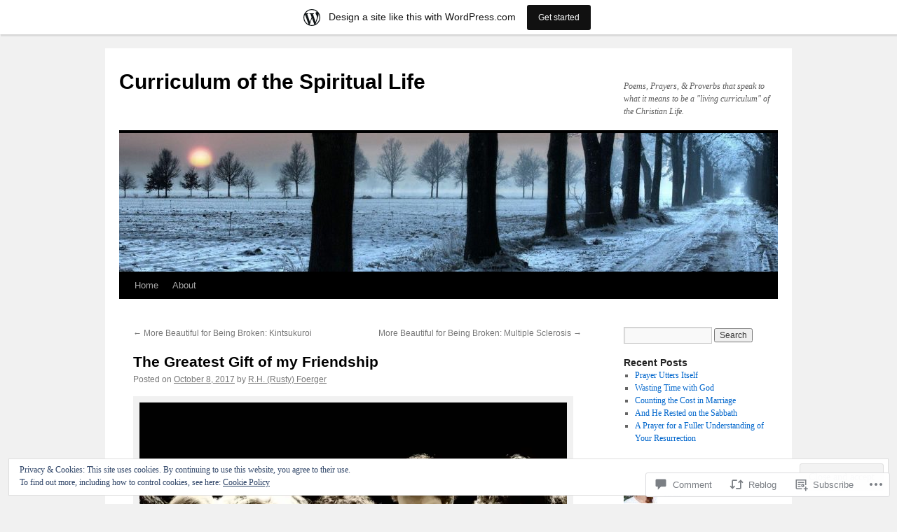

--- FILE ---
content_type: text/html; charset=UTF-8
request_url: https://rhfoerger.wordpress.com/2017/10/08/the-greatest-gift-of-my-friendship/
body_size: 29629
content:
<!DOCTYPE html>
<html lang="en">
<head>
<meta charset="UTF-8" />
<title>
The Greatest Gift of my Friendship | Curriculum of the Spiritual Life</title>
<link rel="profile" href="https://gmpg.org/xfn/11" />
<link rel="stylesheet" type="text/css" media="all" href="https://s0.wp.com/wp-content/themes/pub/twentyten/style.css?m=1659017451i&amp;ver=20190507" />
<link rel="pingback" href="https://rhfoerger.wordpress.com/xmlrpc.php">
<meta name='robots' content='max-image-preview:large' />
<link rel='dns-prefetch' href='//s0.wp.com' />
<link rel='dns-prefetch' href='//widgets.wp.com' />
<link rel='dns-prefetch' href='//wordpress.com' />
<link rel='dns-prefetch' href='//af.pubmine.com' />
<link rel="alternate" type="application/rss+xml" title="Curriculum of the Spiritual Life &raquo; Feed" href="https://rhfoerger.wordpress.com/feed/" />
<link rel="alternate" type="application/rss+xml" title="Curriculum of the Spiritual Life &raquo; Comments Feed" href="https://rhfoerger.wordpress.com/comments/feed/" />
<link rel="alternate" type="application/rss+xml" title="Curriculum of the Spiritual Life &raquo; The Greatest Gift of my&nbsp;Friendship Comments Feed" href="https://rhfoerger.wordpress.com/2017/10/08/the-greatest-gift-of-my-friendship/feed/" />
	<script type="text/javascript">
		/* <![CDATA[ */
		function addLoadEvent(func) {
			var oldonload = window.onload;
			if (typeof window.onload != 'function') {
				window.onload = func;
			} else {
				window.onload = function () {
					oldonload();
					func();
				}
			}
		}
		/* ]]> */
	</script>
	<link crossorigin='anonymous' rel='stylesheet' id='all-css-0-1' href='/_static/??-eJx9jFsKAjEMRTdkjYNS8UNcS2caSqfpg0lKcfdORRQf+BM4ufceaEVNOQkmgVhVoep8YmjeOhQGrGuag0dFpoFgLGQEGViuhNuJeQO/BTNKMVN4MMSc+7GV1vGCXWJVySwf9E9JPuBLfKev+kjZPQfRLAHFJ6dGs8Baff/08SWeh6Me9GF30vv5BiA5ZKI=&cssminify=yes' type='text/css' media='all' />
<style id='wp-emoji-styles-inline-css'>

	img.wp-smiley, img.emoji {
		display: inline !important;
		border: none !important;
		box-shadow: none !important;
		height: 1em !important;
		width: 1em !important;
		margin: 0 0.07em !important;
		vertical-align: -0.1em !important;
		background: none !important;
		padding: 0 !important;
	}
/*# sourceURL=wp-emoji-styles-inline-css */
</style>
<link crossorigin='anonymous' rel='stylesheet' id='all-css-2-1' href='/wp-content/plugins/gutenberg-core/v22.2.0/build/styles/block-library/style.css?m=1764855221i&cssminify=yes' type='text/css' media='all' />
<style id='wp-block-library-inline-css'>
.has-text-align-justify {
	text-align:justify;
}
.has-text-align-justify{text-align:justify;}

/*# sourceURL=wp-block-library-inline-css */
</style><style id='global-styles-inline-css'>
:root{--wp--preset--aspect-ratio--square: 1;--wp--preset--aspect-ratio--4-3: 4/3;--wp--preset--aspect-ratio--3-4: 3/4;--wp--preset--aspect-ratio--3-2: 3/2;--wp--preset--aspect-ratio--2-3: 2/3;--wp--preset--aspect-ratio--16-9: 16/9;--wp--preset--aspect-ratio--9-16: 9/16;--wp--preset--color--black: #000;--wp--preset--color--cyan-bluish-gray: #abb8c3;--wp--preset--color--white: #fff;--wp--preset--color--pale-pink: #f78da7;--wp--preset--color--vivid-red: #cf2e2e;--wp--preset--color--luminous-vivid-orange: #ff6900;--wp--preset--color--luminous-vivid-amber: #fcb900;--wp--preset--color--light-green-cyan: #7bdcb5;--wp--preset--color--vivid-green-cyan: #00d084;--wp--preset--color--pale-cyan-blue: #8ed1fc;--wp--preset--color--vivid-cyan-blue: #0693e3;--wp--preset--color--vivid-purple: #9b51e0;--wp--preset--color--blue: #0066cc;--wp--preset--color--medium-gray: #666;--wp--preset--color--light-gray: #f1f1f1;--wp--preset--gradient--vivid-cyan-blue-to-vivid-purple: linear-gradient(135deg,rgb(6,147,227) 0%,rgb(155,81,224) 100%);--wp--preset--gradient--light-green-cyan-to-vivid-green-cyan: linear-gradient(135deg,rgb(122,220,180) 0%,rgb(0,208,130) 100%);--wp--preset--gradient--luminous-vivid-amber-to-luminous-vivid-orange: linear-gradient(135deg,rgb(252,185,0) 0%,rgb(255,105,0) 100%);--wp--preset--gradient--luminous-vivid-orange-to-vivid-red: linear-gradient(135deg,rgb(255,105,0) 0%,rgb(207,46,46) 100%);--wp--preset--gradient--very-light-gray-to-cyan-bluish-gray: linear-gradient(135deg,rgb(238,238,238) 0%,rgb(169,184,195) 100%);--wp--preset--gradient--cool-to-warm-spectrum: linear-gradient(135deg,rgb(74,234,220) 0%,rgb(151,120,209) 20%,rgb(207,42,186) 40%,rgb(238,44,130) 60%,rgb(251,105,98) 80%,rgb(254,248,76) 100%);--wp--preset--gradient--blush-light-purple: linear-gradient(135deg,rgb(255,206,236) 0%,rgb(152,150,240) 100%);--wp--preset--gradient--blush-bordeaux: linear-gradient(135deg,rgb(254,205,165) 0%,rgb(254,45,45) 50%,rgb(107,0,62) 100%);--wp--preset--gradient--luminous-dusk: linear-gradient(135deg,rgb(255,203,112) 0%,rgb(199,81,192) 50%,rgb(65,88,208) 100%);--wp--preset--gradient--pale-ocean: linear-gradient(135deg,rgb(255,245,203) 0%,rgb(182,227,212) 50%,rgb(51,167,181) 100%);--wp--preset--gradient--electric-grass: linear-gradient(135deg,rgb(202,248,128) 0%,rgb(113,206,126) 100%);--wp--preset--gradient--midnight: linear-gradient(135deg,rgb(2,3,129) 0%,rgb(40,116,252) 100%);--wp--preset--font-size--small: 13px;--wp--preset--font-size--medium: 20px;--wp--preset--font-size--large: 36px;--wp--preset--font-size--x-large: 42px;--wp--preset--font-family--albert-sans: 'Albert Sans', sans-serif;--wp--preset--font-family--alegreya: Alegreya, serif;--wp--preset--font-family--arvo: Arvo, serif;--wp--preset--font-family--bodoni-moda: 'Bodoni Moda', serif;--wp--preset--font-family--bricolage-grotesque: 'Bricolage Grotesque', sans-serif;--wp--preset--font-family--cabin: Cabin, sans-serif;--wp--preset--font-family--chivo: Chivo, sans-serif;--wp--preset--font-family--commissioner: Commissioner, sans-serif;--wp--preset--font-family--cormorant: Cormorant, serif;--wp--preset--font-family--courier-prime: 'Courier Prime', monospace;--wp--preset--font-family--crimson-pro: 'Crimson Pro', serif;--wp--preset--font-family--dm-mono: 'DM Mono', monospace;--wp--preset--font-family--dm-sans: 'DM Sans', sans-serif;--wp--preset--font-family--dm-serif-display: 'DM Serif Display', serif;--wp--preset--font-family--domine: Domine, serif;--wp--preset--font-family--eb-garamond: 'EB Garamond', serif;--wp--preset--font-family--epilogue: Epilogue, sans-serif;--wp--preset--font-family--fahkwang: Fahkwang, sans-serif;--wp--preset--font-family--figtree: Figtree, sans-serif;--wp--preset--font-family--fira-sans: 'Fira Sans', sans-serif;--wp--preset--font-family--fjalla-one: 'Fjalla One', sans-serif;--wp--preset--font-family--fraunces: Fraunces, serif;--wp--preset--font-family--gabarito: Gabarito, system-ui;--wp--preset--font-family--ibm-plex-mono: 'IBM Plex Mono', monospace;--wp--preset--font-family--ibm-plex-sans: 'IBM Plex Sans', sans-serif;--wp--preset--font-family--ibarra-real-nova: 'Ibarra Real Nova', serif;--wp--preset--font-family--instrument-serif: 'Instrument Serif', serif;--wp--preset--font-family--inter: Inter, sans-serif;--wp--preset--font-family--josefin-sans: 'Josefin Sans', sans-serif;--wp--preset--font-family--jost: Jost, sans-serif;--wp--preset--font-family--libre-baskerville: 'Libre Baskerville', serif;--wp--preset--font-family--libre-franklin: 'Libre Franklin', sans-serif;--wp--preset--font-family--literata: Literata, serif;--wp--preset--font-family--lora: Lora, serif;--wp--preset--font-family--merriweather: Merriweather, serif;--wp--preset--font-family--montserrat: Montserrat, sans-serif;--wp--preset--font-family--newsreader: Newsreader, serif;--wp--preset--font-family--noto-sans-mono: 'Noto Sans Mono', sans-serif;--wp--preset--font-family--nunito: Nunito, sans-serif;--wp--preset--font-family--open-sans: 'Open Sans', sans-serif;--wp--preset--font-family--overpass: Overpass, sans-serif;--wp--preset--font-family--pt-serif: 'PT Serif', serif;--wp--preset--font-family--petrona: Petrona, serif;--wp--preset--font-family--piazzolla: Piazzolla, serif;--wp--preset--font-family--playfair-display: 'Playfair Display', serif;--wp--preset--font-family--plus-jakarta-sans: 'Plus Jakarta Sans', sans-serif;--wp--preset--font-family--poppins: Poppins, sans-serif;--wp--preset--font-family--raleway: Raleway, sans-serif;--wp--preset--font-family--roboto: Roboto, sans-serif;--wp--preset--font-family--roboto-slab: 'Roboto Slab', serif;--wp--preset--font-family--rubik: Rubik, sans-serif;--wp--preset--font-family--rufina: Rufina, serif;--wp--preset--font-family--sora: Sora, sans-serif;--wp--preset--font-family--source-sans-3: 'Source Sans 3', sans-serif;--wp--preset--font-family--source-serif-4: 'Source Serif 4', serif;--wp--preset--font-family--space-mono: 'Space Mono', monospace;--wp--preset--font-family--syne: Syne, sans-serif;--wp--preset--font-family--texturina: Texturina, serif;--wp--preset--font-family--urbanist: Urbanist, sans-serif;--wp--preset--font-family--work-sans: 'Work Sans', sans-serif;--wp--preset--spacing--20: 0.44rem;--wp--preset--spacing--30: 0.67rem;--wp--preset--spacing--40: 1rem;--wp--preset--spacing--50: 1.5rem;--wp--preset--spacing--60: 2.25rem;--wp--preset--spacing--70: 3.38rem;--wp--preset--spacing--80: 5.06rem;--wp--preset--shadow--natural: 6px 6px 9px rgba(0, 0, 0, 0.2);--wp--preset--shadow--deep: 12px 12px 50px rgba(0, 0, 0, 0.4);--wp--preset--shadow--sharp: 6px 6px 0px rgba(0, 0, 0, 0.2);--wp--preset--shadow--outlined: 6px 6px 0px -3px rgb(255, 255, 255), 6px 6px rgb(0, 0, 0);--wp--preset--shadow--crisp: 6px 6px 0px rgb(0, 0, 0);}:where(.is-layout-flex){gap: 0.5em;}:where(.is-layout-grid){gap: 0.5em;}body .is-layout-flex{display: flex;}.is-layout-flex{flex-wrap: wrap;align-items: center;}.is-layout-flex > :is(*, div){margin: 0;}body .is-layout-grid{display: grid;}.is-layout-grid > :is(*, div){margin: 0;}:where(.wp-block-columns.is-layout-flex){gap: 2em;}:where(.wp-block-columns.is-layout-grid){gap: 2em;}:where(.wp-block-post-template.is-layout-flex){gap: 1.25em;}:where(.wp-block-post-template.is-layout-grid){gap: 1.25em;}.has-black-color{color: var(--wp--preset--color--black) !important;}.has-cyan-bluish-gray-color{color: var(--wp--preset--color--cyan-bluish-gray) !important;}.has-white-color{color: var(--wp--preset--color--white) !important;}.has-pale-pink-color{color: var(--wp--preset--color--pale-pink) !important;}.has-vivid-red-color{color: var(--wp--preset--color--vivid-red) !important;}.has-luminous-vivid-orange-color{color: var(--wp--preset--color--luminous-vivid-orange) !important;}.has-luminous-vivid-amber-color{color: var(--wp--preset--color--luminous-vivid-amber) !important;}.has-light-green-cyan-color{color: var(--wp--preset--color--light-green-cyan) !important;}.has-vivid-green-cyan-color{color: var(--wp--preset--color--vivid-green-cyan) !important;}.has-pale-cyan-blue-color{color: var(--wp--preset--color--pale-cyan-blue) !important;}.has-vivid-cyan-blue-color{color: var(--wp--preset--color--vivid-cyan-blue) !important;}.has-vivid-purple-color{color: var(--wp--preset--color--vivid-purple) !important;}.has-black-background-color{background-color: var(--wp--preset--color--black) !important;}.has-cyan-bluish-gray-background-color{background-color: var(--wp--preset--color--cyan-bluish-gray) !important;}.has-white-background-color{background-color: var(--wp--preset--color--white) !important;}.has-pale-pink-background-color{background-color: var(--wp--preset--color--pale-pink) !important;}.has-vivid-red-background-color{background-color: var(--wp--preset--color--vivid-red) !important;}.has-luminous-vivid-orange-background-color{background-color: var(--wp--preset--color--luminous-vivid-orange) !important;}.has-luminous-vivid-amber-background-color{background-color: var(--wp--preset--color--luminous-vivid-amber) !important;}.has-light-green-cyan-background-color{background-color: var(--wp--preset--color--light-green-cyan) !important;}.has-vivid-green-cyan-background-color{background-color: var(--wp--preset--color--vivid-green-cyan) !important;}.has-pale-cyan-blue-background-color{background-color: var(--wp--preset--color--pale-cyan-blue) !important;}.has-vivid-cyan-blue-background-color{background-color: var(--wp--preset--color--vivid-cyan-blue) !important;}.has-vivid-purple-background-color{background-color: var(--wp--preset--color--vivid-purple) !important;}.has-black-border-color{border-color: var(--wp--preset--color--black) !important;}.has-cyan-bluish-gray-border-color{border-color: var(--wp--preset--color--cyan-bluish-gray) !important;}.has-white-border-color{border-color: var(--wp--preset--color--white) !important;}.has-pale-pink-border-color{border-color: var(--wp--preset--color--pale-pink) !important;}.has-vivid-red-border-color{border-color: var(--wp--preset--color--vivid-red) !important;}.has-luminous-vivid-orange-border-color{border-color: var(--wp--preset--color--luminous-vivid-orange) !important;}.has-luminous-vivid-amber-border-color{border-color: var(--wp--preset--color--luminous-vivid-amber) !important;}.has-light-green-cyan-border-color{border-color: var(--wp--preset--color--light-green-cyan) !important;}.has-vivid-green-cyan-border-color{border-color: var(--wp--preset--color--vivid-green-cyan) !important;}.has-pale-cyan-blue-border-color{border-color: var(--wp--preset--color--pale-cyan-blue) !important;}.has-vivid-cyan-blue-border-color{border-color: var(--wp--preset--color--vivid-cyan-blue) !important;}.has-vivid-purple-border-color{border-color: var(--wp--preset--color--vivid-purple) !important;}.has-vivid-cyan-blue-to-vivid-purple-gradient-background{background: var(--wp--preset--gradient--vivid-cyan-blue-to-vivid-purple) !important;}.has-light-green-cyan-to-vivid-green-cyan-gradient-background{background: var(--wp--preset--gradient--light-green-cyan-to-vivid-green-cyan) !important;}.has-luminous-vivid-amber-to-luminous-vivid-orange-gradient-background{background: var(--wp--preset--gradient--luminous-vivid-amber-to-luminous-vivid-orange) !important;}.has-luminous-vivid-orange-to-vivid-red-gradient-background{background: var(--wp--preset--gradient--luminous-vivid-orange-to-vivid-red) !important;}.has-very-light-gray-to-cyan-bluish-gray-gradient-background{background: var(--wp--preset--gradient--very-light-gray-to-cyan-bluish-gray) !important;}.has-cool-to-warm-spectrum-gradient-background{background: var(--wp--preset--gradient--cool-to-warm-spectrum) !important;}.has-blush-light-purple-gradient-background{background: var(--wp--preset--gradient--blush-light-purple) !important;}.has-blush-bordeaux-gradient-background{background: var(--wp--preset--gradient--blush-bordeaux) !important;}.has-luminous-dusk-gradient-background{background: var(--wp--preset--gradient--luminous-dusk) !important;}.has-pale-ocean-gradient-background{background: var(--wp--preset--gradient--pale-ocean) !important;}.has-electric-grass-gradient-background{background: var(--wp--preset--gradient--electric-grass) !important;}.has-midnight-gradient-background{background: var(--wp--preset--gradient--midnight) !important;}.has-small-font-size{font-size: var(--wp--preset--font-size--small) !important;}.has-medium-font-size{font-size: var(--wp--preset--font-size--medium) !important;}.has-large-font-size{font-size: var(--wp--preset--font-size--large) !important;}.has-x-large-font-size{font-size: var(--wp--preset--font-size--x-large) !important;}.has-albert-sans-font-family{font-family: var(--wp--preset--font-family--albert-sans) !important;}.has-alegreya-font-family{font-family: var(--wp--preset--font-family--alegreya) !important;}.has-arvo-font-family{font-family: var(--wp--preset--font-family--arvo) !important;}.has-bodoni-moda-font-family{font-family: var(--wp--preset--font-family--bodoni-moda) !important;}.has-bricolage-grotesque-font-family{font-family: var(--wp--preset--font-family--bricolage-grotesque) !important;}.has-cabin-font-family{font-family: var(--wp--preset--font-family--cabin) !important;}.has-chivo-font-family{font-family: var(--wp--preset--font-family--chivo) !important;}.has-commissioner-font-family{font-family: var(--wp--preset--font-family--commissioner) !important;}.has-cormorant-font-family{font-family: var(--wp--preset--font-family--cormorant) !important;}.has-courier-prime-font-family{font-family: var(--wp--preset--font-family--courier-prime) !important;}.has-crimson-pro-font-family{font-family: var(--wp--preset--font-family--crimson-pro) !important;}.has-dm-mono-font-family{font-family: var(--wp--preset--font-family--dm-mono) !important;}.has-dm-sans-font-family{font-family: var(--wp--preset--font-family--dm-sans) !important;}.has-dm-serif-display-font-family{font-family: var(--wp--preset--font-family--dm-serif-display) !important;}.has-domine-font-family{font-family: var(--wp--preset--font-family--domine) !important;}.has-eb-garamond-font-family{font-family: var(--wp--preset--font-family--eb-garamond) !important;}.has-epilogue-font-family{font-family: var(--wp--preset--font-family--epilogue) !important;}.has-fahkwang-font-family{font-family: var(--wp--preset--font-family--fahkwang) !important;}.has-figtree-font-family{font-family: var(--wp--preset--font-family--figtree) !important;}.has-fira-sans-font-family{font-family: var(--wp--preset--font-family--fira-sans) !important;}.has-fjalla-one-font-family{font-family: var(--wp--preset--font-family--fjalla-one) !important;}.has-fraunces-font-family{font-family: var(--wp--preset--font-family--fraunces) !important;}.has-gabarito-font-family{font-family: var(--wp--preset--font-family--gabarito) !important;}.has-ibm-plex-mono-font-family{font-family: var(--wp--preset--font-family--ibm-plex-mono) !important;}.has-ibm-plex-sans-font-family{font-family: var(--wp--preset--font-family--ibm-plex-sans) !important;}.has-ibarra-real-nova-font-family{font-family: var(--wp--preset--font-family--ibarra-real-nova) !important;}.has-instrument-serif-font-family{font-family: var(--wp--preset--font-family--instrument-serif) !important;}.has-inter-font-family{font-family: var(--wp--preset--font-family--inter) !important;}.has-josefin-sans-font-family{font-family: var(--wp--preset--font-family--josefin-sans) !important;}.has-jost-font-family{font-family: var(--wp--preset--font-family--jost) !important;}.has-libre-baskerville-font-family{font-family: var(--wp--preset--font-family--libre-baskerville) !important;}.has-libre-franklin-font-family{font-family: var(--wp--preset--font-family--libre-franklin) !important;}.has-literata-font-family{font-family: var(--wp--preset--font-family--literata) !important;}.has-lora-font-family{font-family: var(--wp--preset--font-family--lora) !important;}.has-merriweather-font-family{font-family: var(--wp--preset--font-family--merriweather) !important;}.has-montserrat-font-family{font-family: var(--wp--preset--font-family--montserrat) !important;}.has-newsreader-font-family{font-family: var(--wp--preset--font-family--newsreader) !important;}.has-noto-sans-mono-font-family{font-family: var(--wp--preset--font-family--noto-sans-mono) !important;}.has-nunito-font-family{font-family: var(--wp--preset--font-family--nunito) !important;}.has-open-sans-font-family{font-family: var(--wp--preset--font-family--open-sans) !important;}.has-overpass-font-family{font-family: var(--wp--preset--font-family--overpass) !important;}.has-pt-serif-font-family{font-family: var(--wp--preset--font-family--pt-serif) !important;}.has-petrona-font-family{font-family: var(--wp--preset--font-family--petrona) !important;}.has-piazzolla-font-family{font-family: var(--wp--preset--font-family--piazzolla) !important;}.has-playfair-display-font-family{font-family: var(--wp--preset--font-family--playfair-display) !important;}.has-plus-jakarta-sans-font-family{font-family: var(--wp--preset--font-family--plus-jakarta-sans) !important;}.has-poppins-font-family{font-family: var(--wp--preset--font-family--poppins) !important;}.has-raleway-font-family{font-family: var(--wp--preset--font-family--raleway) !important;}.has-roboto-font-family{font-family: var(--wp--preset--font-family--roboto) !important;}.has-roboto-slab-font-family{font-family: var(--wp--preset--font-family--roboto-slab) !important;}.has-rubik-font-family{font-family: var(--wp--preset--font-family--rubik) !important;}.has-rufina-font-family{font-family: var(--wp--preset--font-family--rufina) !important;}.has-sora-font-family{font-family: var(--wp--preset--font-family--sora) !important;}.has-source-sans-3-font-family{font-family: var(--wp--preset--font-family--source-sans-3) !important;}.has-source-serif-4-font-family{font-family: var(--wp--preset--font-family--source-serif-4) !important;}.has-space-mono-font-family{font-family: var(--wp--preset--font-family--space-mono) !important;}.has-syne-font-family{font-family: var(--wp--preset--font-family--syne) !important;}.has-texturina-font-family{font-family: var(--wp--preset--font-family--texturina) !important;}.has-urbanist-font-family{font-family: var(--wp--preset--font-family--urbanist) !important;}.has-work-sans-font-family{font-family: var(--wp--preset--font-family--work-sans) !important;}
/*# sourceURL=global-styles-inline-css */
</style>

<style id='classic-theme-styles-inline-css'>
/*! This file is auto-generated */
.wp-block-button__link{color:#fff;background-color:#32373c;border-radius:9999px;box-shadow:none;text-decoration:none;padding:calc(.667em + 2px) calc(1.333em + 2px);font-size:1.125em}.wp-block-file__button{background:#32373c;color:#fff;text-decoration:none}
/*# sourceURL=/wp-includes/css/classic-themes.min.css */
</style>
<link crossorigin='anonymous' rel='stylesheet' id='all-css-4-1' href='/_static/??-eJx9jskOwjAMRH+IYPblgPgUlMWClDqJYqf9fVxVXABxseSZefbAWIzPSTAJUDOlb/eYGHyuqDoVK6AJwhAt9kgaW3rmBfzGxqKMca5UZDY6KTYy8lCQ/3EdSrH+aVSaT8wGUM7pbd4GTCFXsE0yWZHovzDg6sG12AcYsDp9reLUmT/3qcyVLuvj4bRd7fbnTfcCmvdj7g==&cssminify=yes' type='text/css' media='all' />
<link rel='stylesheet' id='verbum-gutenberg-css-css' href='https://widgets.wp.com/verbum-block-editor/block-editor.css?ver=1738686361' media='all' />
<link crossorigin='anonymous' rel='stylesheet' id='all-css-6-1' href='/_static/??-eJyNjuEKwjAMhF/IGgdO3A/xWbYSa1zblDWl7O2NCjoVxH+5L7nLQU3GchSMAqGY5IujmMFyCIqMpxFV5Q+yVrICgshC6s7P4bFYZMoZgyakMoBUBbNSGDzb8c/bLLNHU5P+/zIsCk+ooU5Hd2/7kr9MDtlolV6I45swJ9/TdLMew6HZNZtt27X77nIFFpJxPw==&cssminify=yes' type='text/css' media='all' />
<style id='jetpack-global-styles-frontend-style-inline-css'>
:root { --font-headings: unset; --font-base: unset; --font-headings-default: -apple-system,BlinkMacSystemFont,"Segoe UI",Roboto,Oxygen-Sans,Ubuntu,Cantarell,"Helvetica Neue",sans-serif; --font-base-default: -apple-system,BlinkMacSystemFont,"Segoe UI",Roboto,Oxygen-Sans,Ubuntu,Cantarell,"Helvetica Neue",sans-serif;}
/*# sourceURL=jetpack-global-styles-frontend-style-inline-css */
</style>
<link crossorigin='anonymous' rel='stylesheet' id='all-css-8-1' href='/_static/??-eJyNjcEKwjAQRH/IuFRT6kX8FNkmS5K6yQY3Qfx7bfEiXrwM82B4A49qnJRGpUHupnIPqSgs1Cq624chi6zhO5OCRryTR++fW00l7J3qDv43XVNxoOISsmEJol/wY2uR8vs3WggsM/I6uOTzMI3Hw8lOg11eUT1JKA==&cssminify=yes' type='text/css' media='all' />
<script type="text/javascript" id="jetpack_related-posts-js-extra">
/* <![CDATA[ */
var related_posts_js_options = {"post_heading":"h4"};
//# sourceURL=jetpack_related-posts-js-extra
/* ]]> */
</script>
<script type="text/javascript" id="wpcom-actionbar-placeholder-js-extra">
/* <![CDATA[ */
var actionbardata = {"siteID":"67248180","postID":"1819","siteURL":"https://rhfoerger.wordpress.com","xhrURL":"https://rhfoerger.wordpress.com/wp-admin/admin-ajax.php","nonce":"2a7f83fc7a","isLoggedIn":"","statusMessage":"","subsEmailDefault":"instantly","proxyScriptUrl":"https://s0.wp.com/wp-content/js/wpcom-proxy-request.js?m=1513050504i&amp;ver=20211021","shortlink":"https://wp.me/p4yak4-tl","i18n":{"followedText":"New posts from this site will now appear in your \u003Ca href=\"https://wordpress.com/reader\"\u003EReader\u003C/a\u003E","foldBar":"Collapse this bar","unfoldBar":"Expand this bar","shortLinkCopied":"Shortlink copied to clipboard."}};
//# sourceURL=wpcom-actionbar-placeholder-js-extra
/* ]]> */
</script>
<script type="text/javascript" id="jetpack-mu-wpcom-settings-js-before">
/* <![CDATA[ */
var JETPACK_MU_WPCOM_SETTINGS = {"assetsUrl":"https://s0.wp.com/wp-content/mu-plugins/jetpack-mu-wpcom-plugin/moon/jetpack_vendor/automattic/jetpack-mu-wpcom/src/build/"};
//# sourceURL=jetpack-mu-wpcom-settings-js-before
/* ]]> */
</script>
<script crossorigin='anonymous' type='text/javascript'  src='/_static/??-eJxdjd0KwjAMhV/ILHNQvRIfRbq2jNY2CU236du7gYh6dfg4f7gKOKYWqGGZQfI8RVJMoYl19zdjYSa8RXI4zjF7rCHbFjwIa9Nf6kqkLukBv4bTlskNpPLj+e+NmafP7crVW6/gslUNuhddEVyGXYCYYPJSt4lruRzPxvT9aRhMegHKMEgx'></script>
<script type="text/javascript" id="rlt-proxy-js-after">
/* <![CDATA[ */
	rltInitialize( {"token":null,"iframeOrigins":["https:\/\/widgets.wp.com"]} );
//# sourceURL=rlt-proxy-js-after
/* ]]> */
</script>
<link rel="EditURI" type="application/rsd+xml" title="RSD" href="https://rhfoerger.wordpress.com/xmlrpc.php?rsd" />
<meta name="generator" content="WordPress.com" />
<link rel="canonical" href="https://rhfoerger.wordpress.com/2017/10/08/the-greatest-gift-of-my-friendship/" />
<link rel='shortlink' href='https://wp.me/p4yak4-tl' />
<link rel="alternate" type="application/json+oembed" href="https://public-api.wordpress.com/oembed/?format=json&amp;url=https%3A%2F%2Frhfoerger.wordpress.com%2F2017%2F10%2F08%2Fthe-greatest-gift-of-my-friendship%2F&amp;for=wpcom-auto-discovery" /><link rel="alternate" type="application/xml+oembed" href="https://public-api.wordpress.com/oembed/?format=xml&amp;url=https%3A%2F%2Frhfoerger.wordpress.com%2F2017%2F10%2F08%2Fthe-greatest-gift-of-my-friendship%2F&amp;for=wpcom-auto-discovery" />
<!-- Jetpack Open Graph Tags -->
<meta property="og:type" content="article" />
<meta property="og:title" content="The Greatest Gift of my Friendship" />
<meta property="og:url" content="https://rhfoerger.wordpress.com/2017/10/08/the-greatest-gift-of-my-friendship/" />
<meta property="og:description" content="The greatest gift my friendship can give you is the gift of your Belovedness. I can give that gift only insofar as I have claimed it for myself. Isn&#8217;t that what friendship is all about: givin…" />
<meta property="article:published_time" content="2017-10-08T09:33:52+00:00" />
<meta property="article:modified_time" content="2019-01-15T22:54:44+00:00" />
<meta property="og:site_name" content="Curriculum of the Spiritual Life" />
<meta property="og:image" content="https://rhfoerger.wordpress.com/wp-content/uploads/2017/10/men-group-prayer.jpg?w=300" />
<meta property="og:image:width" content="610" />
<meta property="og:image:height" content="472" />
<meta property="og:image:alt" content="" />
<meta property="og:locale" content="en_US" />
<meta property="fb:app_id" content="249643311490" />
<meta property="article:publisher" content="https://www.facebook.com/WordPresscom" />
<meta name="twitter:creator" content="@rhfoergergmailc" />
<meta name="twitter:site" content="@rhfoergergmailc" />
<meta name="twitter:text:title" content="The Greatest Gift of my&nbsp;Friendship" />
<meta name="twitter:image" content="https://rhfoerger.wordpress.com/wp-content/uploads/2017/10/men-group-prayer.jpg?w=640" />
<meta name="twitter:card" content="summary_large_image" />

<!-- End Jetpack Open Graph Tags -->
<link rel="shortcut icon" type="image/x-icon" href="https://s0.wp.com/i/favicon.ico?m=1713425267i" sizes="16x16 24x24 32x32 48x48" />
<link rel="icon" type="image/x-icon" href="https://s0.wp.com/i/favicon.ico?m=1713425267i" sizes="16x16 24x24 32x32 48x48" />
<link rel="apple-touch-icon" href="https://s0.wp.com/i/webclip.png?m=1713868326i" />
<link rel='openid.server' href='https://rhfoerger.wordpress.com/?openidserver=1' />
<link rel='openid.delegate' href='https://rhfoerger.wordpress.com/' />
<link rel="search" type="application/opensearchdescription+xml" href="https://rhfoerger.wordpress.com/osd.xml" title="Curriculum of the Spiritual Life" />
<link rel="search" type="application/opensearchdescription+xml" href="https://s1.wp.com/opensearch.xml" title="WordPress.com" />
		<style type="text/css">
			.recentcomments a {
				display: inline !important;
				padding: 0 !important;
				margin: 0 !important;
			}

			table.recentcommentsavatartop img.avatar, table.recentcommentsavatarend img.avatar {
				border: 0px;
				margin: 0;
			}

			table.recentcommentsavatartop a, table.recentcommentsavatarend a {
				border: 0px !important;
				background-color: transparent !important;
			}

			td.recentcommentsavatarend, td.recentcommentsavatartop {
				padding: 0px 0px 1px 0px;
				margin: 0px;
			}

			td.recentcommentstextend {
				border: none !important;
				padding: 0px 0px 2px 10px;
			}

			.rtl td.recentcommentstextend {
				padding: 0px 10px 2px 0px;
			}

			td.recentcommentstexttop {
				border: none;
				padding: 0px 0px 0px 10px;
			}

			.rtl td.recentcommentstexttop {
				padding: 0px 10px 0px 0px;
			}
		</style>
		<meta name="description" content="The greatest gift my friendship can give you is the gift of your Belovedness. I can give that gift only insofar as I have claimed it for myself. Isn&#039;t that what friendship is all about: giving each other the gift of our Belovedness? If it is true that we not only are the Beloved, but&hellip;" />
<script type="text/javascript">
/* <![CDATA[ */
var wa_client = {}; wa_client.cmd = []; wa_client.config = { 'blog_id': 67248180, 'blog_language': 'en', 'is_wordads': false, 'hosting_type': 0, 'afp_account_id': null, 'afp_host_id': 5038568878849053, 'theme': 'pub/twentyten', '_': { 'title': 'Advertisement', 'privacy_settings': 'Privacy Settings' }, 'formats': [ 'inline', 'belowpost', 'bottom_sticky', 'sidebar_sticky_right', 'sidebar', 'gutenberg_rectangle', 'gutenberg_leaderboard', 'gutenberg_mobile_leaderboard', 'gutenberg_skyscraper' ] };
/* ]]> */
</script>
		<script type="text/javascript">

			window.doNotSellCallback = function() {

				var linkElements = [
					'a[href="https://wordpress.com/?ref=footer_blog"]',
					'a[href="https://wordpress.com/?ref=footer_website"]',
					'a[href="https://wordpress.com/?ref=vertical_footer"]',
					'a[href^="https://wordpress.com/?ref=footer_segment_"]',
				].join(',');

				var dnsLink = document.createElement( 'a' );
				dnsLink.href = 'https://wordpress.com/advertising-program-optout/';
				dnsLink.classList.add( 'do-not-sell-link' );
				dnsLink.rel = 'nofollow';
				dnsLink.style.marginLeft = '0.5em';
				dnsLink.textContent = 'Do Not Sell or Share My Personal Information';

				var creditLinks = document.querySelectorAll( linkElements );

				if ( 0 === creditLinks.length ) {
					return false;
				}

				Array.prototype.forEach.call( creditLinks, function( el ) {
					el.insertAdjacentElement( 'afterend', dnsLink );
				});

				return true;
			};

		</script>
		<script type="text/javascript">
	window.google_analytics_uacct = "UA-52447-2";
</script>

<script type="text/javascript">
	var _gaq = _gaq || [];
	_gaq.push(['_setAccount', 'UA-52447-2']);
	_gaq.push(['_gat._anonymizeIp']);
	_gaq.push(['_setDomainName', 'wordpress.com']);
	_gaq.push(['_initData']);
	_gaq.push(['_trackPageview']);

	(function() {
		var ga = document.createElement('script'); ga.type = 'text/javascript'; ga.async = true;
		ga.src = ('https:' == document.location.protocol ? 'https://ssl' : 'http://www') + '.google-analytics.com/ga.js';
		(document.getElementsByTagName('head')[0] || document.getElementsByTagName('body')[0]).appendChild(ga);
	})();
</script>
<link crossorigin='anonymous' rel='stylesheet' id='all-css-0-3' href='/_static/??-eJyVjkEKwkAMRS9kG2rR4kI8irTpIGknyTCZ0OtXsRXc6fJ9Ho8PS6pQpQQpwF6l6A8SgymU1OO8MbCqwJ0EYYiKs4EtlEKu0ewAvxdYR4/BAPusbiF+pH34N/i+5BRHMB8MM6VC+pS/qGaSV/nG16Y7tZfu3DbHaQXdH15M&cssminify=yes' type='text/css' media='all' />
</head>

<body class="wp-singular post-template-default single single-post postid-1819 single-format-standard custom-background wp-theme-pubtwentyten customizer-styles-applied single-author jetpack-reblog-enabled has-marketing-bar has-marketing-bar-theme-twenty-ten">
<div id="wrapper" class="hfeed">
	<div id="header">
		<div id="masthead">
			<div id="branding" role="banner">
								<div id="site-title">
					<span>
						<a href="https://rhfoerger.wordpress.com/" title="Curriculum of the Spiritual Life" rel="home">Curriculum of the Spiritual Life</a>
					</span>
				</div>
				<div id="site-description">Poems, Prayers, &amp; Proverbs that speak to what it means to be a &quot;living curriculum&quot; of the Christian Life.</div>

									<a class="home-link" href="https://rhfoerger.wordpress.com/" title="Curriculum of the Spiritual Life" rel="home">
						<img src="https://rhfoerger.wordpress.com/wp-content/uploads/2021/02/cropped-path-in-winter-sunset-wallpapercave.com_.jpg" width="940" height="198" alt="" />
					</a>
								</div><!-- #branding -->

			<div id="access" role="navigation">
								<div class="skip-link screen-reader-text"><a href="#content" title="Skip to content">Skip to content</a></div>
				<div class="menu"><ul>
<li ><a href="https://rhfoerger.wordpress.com/">Home</a></li><li class="page_item page-item-1"><a href="https://rhfoerger.wordpress.com/about/">About</a></li>
</ul></div>
			</div><!-- #access -->
		</div><!-- #masthead -->
	</div><!-- #header -->

	<div id="main">

		<div id="container">
			<div id="content" role="main">

			

				<div id="nav-above" class="navigation">
					<div class="nav-previous"><a href="https://rhfoerger.wordpress.com/2017/10/06/more-beautiful-for-being-broken-kintsukuroi/" rel="prev"><span class="meta-nav">&larr;</span> More Beautiful for Being Broken:&nbsp;Kintsukuroi</a></div>
					<div class="nav-next"><a href="https://rhfoerger.wordpress.com/2017/10/13/more-beautiful-for-being-broken-multiple-sclerosis/" rel="next">More Beautiful for Being Broken: Multiple&nbsp;Sclerosis <span class="meta-nav">&rarr;</span></a></div>
				</div><!-- #nav-above -->

				<div id="post-1819" class="post-1819 post type-post status-publish format-standard hentry category-proverbs tag-becoming-the-beloved tag-belonging tag-beloved tag-claiming-my-belovedness tag-friendship tag-henri-nouwen tag-life-of-the-beloved tag-the-greatest-gift-of-my-friendship tag-what-friendship-is-all-about">
											<h2 class="entry-title"><a href="https://rhfoerger.wordpress.com/2017/10/08/the-greatest-gift-of-my-friendship/" rel="bookmark">The Greatest Gift of my&nbsp;Friendship</a></h2>					
					<div class="entry-meta">
						<span class="meta-prep meta-prep-author">Posted on</span> <a href="https://rhfoerger.wordpress.com/2017/10/08/the-greatest-gift-of-my-friendship/" title="3:33 am" rel="bookmark"><span class="entry-date">October 8, 2017</span></a> <span class="meta-sep">by</span> <span class="author vcard"><a class="url fn n" href="https://rhfoerger.wordpress.com/author/rhfoerger/" title="View all posts by R.H. (Rusty) Foerger">R.H. (Rusty) Foerger</a></span>					</div><!-- .entry-meta -->

					<div class="entry-content">
						<div data-shortcode="caption" id="attachment_1824" style="width: 620px" class="wp-caption alignnone"><a href="https://rhfoerger.wordpress.com/wp-content/uploads/2017/10/men-group-prayer.jpg"><img aria-describedby="caption-attachment-1824" data-attachment-id="1824" data-permalink="https://rhfoerger.wordpress.com/2017/10/08/the-greatest-gift-of-my-friendship/men-group-prayer/" data-orig-file="https://rhfoerger.wordpress.com/wp-content/uploads/2017/10/men-group-prayer.jpg" data-orig-size="1650,1275" data-comments-opened="1" data-image-meta="{&quot;aperture&quot;:&quot;0&quot;,&quot;credit&quot;:&quot;&quot;,&quot;camera&quot;:&quot;&quot;,&quot;caption&quot;:&quot;&quot;,&quot;created_timestamp&quot;:&quot;0&quot;,&quot;copyright&quot;:&quot;&quot;,&quot;focal_length&quot;:&quot;0&quot;,&quot;iso&quot;:&quot;0&quot;,&quot;shutter_speed&quot;:&quot;0&quot;,&quot;title&quot;:&quot;&quot;,&quot;orientation&quot;:&quot;0&quot;}" data-image-title="Men-group-prayer" data-image-description="" data-image-caption="&lt;p&gt;The greatest gift my friendship can give you&amp;#8230;&lt;/p&gt;
" data-medium-file="https://rhfoerger.wordpress.com/wp-content/uploads/2017/10/men-group-prayer.jpg?w=300" data-large-file="https://rhfoerger.wordpress.com/wp-content/uploads/2017/10/men-group-prayer.jpg?w=640" class=" wp-image-1824" src="https://rhfoerger.wordpress.com/wp-content/uploads/2017/10/men-group-prayer.jpg?w=610&#038;h=472" alt="" width="610" height="472" srcset="https://rhfoerger.wordpress.com/wp-content/uploads/2017/10/men-group-prayer.jpg?w=300 300w, https://rhfoerger.wordpress.com/wp-content/uploads/2017/10/men-group-prayer.jpg?w=610 610w, https://rhfoerger.wordpress.com/wp-content/uploads/2017/10/men-group-prayer.jpg?w=1220 1220w, https://rhfoerger.wordpress.com/wp-content/uploads/2017/10/men-group-prayer.jpg?w=150 150w, https://rhfoerger.wordpress.com/wp-content/uploads/2017/10/men-group-prayer.jpg?w=768 768w, https://rhfoerger.wordpress.com/wp-content/uploads/2017/10/men-group-prayer.jpg?w=1024 1024w" sizes="(max-width: 610px) 100vw, 610px" /></a><p id="caption-attachment-1824" class="wp-caption-text">The greatest gift of my friendship&#8230;</p></div>
<blockquote><p><strong>The greatest gift my friendship can give you</strong> is the gift of your Belovedness. I can give that gift only insofar as I have claimed it for myself. Isn&#8217;t that what friendship is all about: giving each other the gift of our Belovedness?</p>
<p style="padding-left:30px;">If it is true that we not only are the Beloved, but also <strong>have to become</strong> the Beloved;</p>
<p style="padding-left:30px;">If it is true that we not only are children of God, but also <strong>have to become</strong> children of God;</p>
<p style="padding-left:30px;">If it is true that we not only are brothers and sisters, but also <strong>have to become</strong> brothers and sisters&#8230;</p>
<p style="padding-left:30px;">If all that is true, how then can we get a grip on this <strong>process of becoming</strong>&#8230; what is the nature of becoming?</p>
<p>This is such an important question because it forces us to let go of any romanticism or idealism and to deal with the utter concreteness of our daily lives:</p>
<p><strong>Becoming the Beloved means letting the truth of our Belovedness become enfleshed in everything we think, say, or do. It entails a long and painful process of&#8230; incarnation.</strong></p></blockquote>
<p style="text-align:right;">From &#8220;<a href="http://astore.amazon.com/hennousocusab-20/detail/0824519868">Life of the Beloved</a>&#8220;, by Henri Nouwen.</p>
<hr />
<p>Nouwen so richly understands the process of becoming the Beloved because this comes out of his own anguished life, and his attention to the love of God through Christ. He says that as long as &#8220;being the Beloved&#8221; is little more than a beautiful thought nothing really changes:</p>
<blockquote><p>What is required is to become the Beloved in the commonplaces of my daily existence and, bit by bit, to close the gap that exist between what I know myself to be and the countless specific realities of everyday life. Becoming the Beloved is pulling the truth revealed to me from above down into the ordinariness of what I am, in fact, thinking of, talking about and doing from hour to hour.</p></blockquote>
<p>As Nouwen says, &#8220;I can give that gift only insofar as I have claimed it for myself.&#8221; Here I am at this stage of my life finally &#8220;claiming it for myself&#8221; &#8211; being quick to say that this <em>claiming</em> isn&#8217;t based on how wise, or smart, or worthy I think I am (for those who <em>most</em> know they are beloved are those who inspired Nouwen: the physically disabled &amp; developmentally delayed adults of L&#8217;Arche).</p>
<p>No&#8230; my claim comes through the hands of the body of Christ whose friendships help reveal this to me.</p>
<blockquote><p>Isn&#8217;t that what friendship is all about: giving each other the gift of our Belovedness?</p></blockquote>
<p style="text-align:left;">For more of my own experience of learning to become my Abba&#8217;s beloved, and a friend of God, see: &#8220;<a href="https://rhfoerger.wordpress.com/tag/belonging/">Belonging</a>.&#8221;</p>
<div id="atatags-370373-696fc0797e414">
		<script type="text/javascript">
			__ATA = window.__ATA || {};
			__ATA.cmd = window.__ATA.cmd || [];
			__ATA.cmd.push(function() {
				__ATA.initVideoSlot('atatags-370373-696fc0797e414', {
					sectionId: '370373',
					format: 'inread'
				});
			});
		</script>
	</div><span id="wordads-inline-marker" style="display: none;"></span><div id="jp-post-flair" class="sharedaddy sd-like-enabled sd-sharing-enabled"><div class="sharedaddy sd-sharing-enabled"><div class="robots-nocontent sd-block sd-social sd-social-icon-text sd-sharing"><h3 class="sd-title">Share this:</h3><div class="sd-content"><ul><li class="share-twitter"><a rel="nofollow noopener noreferrer"
				data-shared="sharing-twitter-1819"
				class="share-twitter sd-button share-icon"
				href="https://rhfoerger.wordpress.com/2017/10/08/the-greatest-gift-of-my-friendship/?share=twitter"
				target="_blank"
				aria-labelledby="sharing-twitter-1819"
				>
				<span id="sharing-twitter-1819" hidden>Share on X (Opens in new window)</span>
				<span>X</span>
			</a></li><li class="share-facebook"><a rel="nofollow noopener noreferrer"
				data-shared="sharing-facebook-1819"
				class="share-facebook sd-button share-icon"
				href="https://rhfoerger.wordpress.com/2017/10/08/the-greatest-gift-of-my-friendship/?share=facebook"
				target="_blank"
				aria-labelledby="sharing-facebook-1819"
				>
				<span id="sharing-facebook-1819" hidden>Share on Facebook (Opens in new window)</span>
				<span>Facebook</span>
			</a></li><li class="share-linkedin"><a rel="nofollow noopener noreferrer"
				data-shared="sharing-linkedin-1819"
				class="share-linkedin sd-button share-icon"
				href="https://rhfoerger.wordpress.com/2017/10/08/the-greatest-gift-of-my-friendship/?share=linkedin"
				target="_blank"
				aria-labelledby="sharing-linkedin-1819"
				>
				<span id="sharing-linkedin-1819" hidden>Share on LinkedIn (Opens in new window)</span>
				<span>LinkedIn</span>
			</a></li><li class="share-end"></li></ul></div></div></div><div class='sharedaddy sd-block sd-like jetpack-likes-widget-wrapper jetpack-likes-widget-unloaded' id='like-post-wrapper-67248180-1819-696fc0797eaa0' data-src='//widgets.wp.com/likes/index.html?ver=20260120#blog_id=67248180&amp;post_id=1819&amp;origin=rhfoerger.wordpress.com&amp;obj_id=67248180-1819-696fc0797eaa0' data-name='like-post-frame-67248180-1819-696fc0797eaa0' data-title='Like or Reblog'><div class='likes-widget-placeholder post-likes-widget-placeholder' style='height: 55px;'><span class='button'><span>Like</span></span> <span class='loading'>Loading...</span></div><span class='sd-text-color'></span><a class='sd-link-color'></a></div>
<div id='jp-relatedposts' class='jp-relatedposts' >
	<h3 class="jp-relatedposts-headline"><em>Related</em></h3>
</div></div>											</div><!-- .entry-content -->

							<div id="entry-author-info">
						<div id="author-avatar">
							<img referrerpolicy="no-referrer" alt='Unknown&#039;s avatar' src='https://0.gravatar.com/avatar/c7e4bf7a2dc5ae8f43fa71da65e7b880ddd89132be098169d5075f89dca3493e?s=60&#038;d=identicon&#038;r=G' srcset='https://0.gravatar.com/avatar/c7e4bf7a2dc5ae8f43fa71da65e7b880ddd89132be098169d5075f89dca3493e?s=60&#038;d=identicon&#038;r=G 1x, https://0.gravatar.com/avatar/c7e4bf7a2dc5ae8f43fa71da65e7b880ddd89132be098169d5075f89dca3493e?s=90&#038;d=identicon&#038;r=G 1.5x, https://0.gravatar.com/avatar/c7e4bf7a2dc5ae8f43fa71da65e7b880ddd89132be098169d5075f89dca3493e?s=120&#038;d=identicon&#038;r=G 2x, https://0.gravatar.com/avatar/c7e4bf7a2dc5ae8f43fa71da65e7b880ddd89132be098169d5075f89dca3493e?s=180&#038;d=identicon&#038;r=G 3x, https://0.gravatar.com/avatar/c7e4bf7a2dc5ae8f43fa71da65e7b880ddd89132be098169d5075f89dca3493e?s=240&#038;d=identicon&#038;r=G 4x' class='avatar avatar-60' height='60' width='60' decoding='async' />						</div><!-- #author-avatar -->
						<div id="author-description">
							<h2>
							About R.H. (Rusty) Foerger							</h2>
							As I enter the third third of life, I am becoming aware of the role of elders today “to enlarge spiritual vision, being devoted to prayer, living in the face of death, as a living curriculum of the Christian life” (Dr. James M. Houston).  I am a life long and life wide learner who seeks to: *decipher the enigma of our worth *rescue from the agony of prayerlessness *integrate spiritual friendship.							<div id="author-link">
								<a href="https://rhfoerger.wordpress.com/author/rhfoerger/" rel="author">
									View all posts by R.H. (Rusty) Foerger <span class="meta-nav">&rarr;</span>								</a>
							</div><!-- #author-link	-->
						</div><!-- #author-description -->
					</div><!-- #entry-author-info -->

						<div class="entry-utility">
							This entry was posted in <a href="https://rhfoerger.wordpress.com/category/proverbs/" rel="category tag">Proverbs</a> and tagged <a href="https://rhfoerger.wordpress.com/tag/becoming-the-beloved/" rel="tag">Becoming the Beloved</a>, <a href="https://rhfoerger.wordpress.com/tag/belonging/" rel="tag">Belonging</a>, <a href="https://rhfoerger.wordpress.com/tag/beloved/" rel="tag">Beloved</a>, <a href="https://rhfoerger.wordpress.com/tag/claiming-my-belovedness/" rel="tag">Claiming my belovedness</a>, <a href="https://rhfoerger.wordpress.com/tag/friendship/" rel="tag">Friendship</a>, <a href="https://rhfoerger.wordpress.com/tag/henri-nouwen/" rel="tag">Henri Nouwen</a>, <a href="https://rhfoerger.wordpress.com/tag/life-of-the-beloved/" rel="tag">Life of the Beloved</a>, <a href="https://rhfoerger.wordpress.com/tag/the-greatest-gift-of-my-friendship/" rel="tag">The greatest gift of my friendship</a>, <a href="https://rhfoerger.wordpress.com/tag/what-friendship-is-all-about/" rel="tag">What friendship is all about</a>. Bookmark the <a href="https://rhfoerger.wordpress.com/2017/10/08/the-greatest-gift-of-my-friendship/" title="Permalink to The Greatest Gift of my&nbsp;Friendship" rel="bookmark">permalink</a>.													</div><!-- .entry-utility -->
					</div><!-- #post-1819 -->

				<div id="nav-below" class="navigation">
					<div class="nav-previous"><a href="https://rhfoerger.wordpress.com/2017/10/06/more-beautiful-for-being-broken-kintsukuroi/" rel="prev"><span class="meta-nav">&larr;</span> More Beautiful for Being Broken:&nbsp;Kintsukuroi</a></div>
					<div class="nav-next"><a href="https://rhfoerger.wordpress.com/2017/10/13/more-beautiful-for-being-broken-multiple-sclerosis/" rel="next">More Beautiful for Being Broken: Multiple&nbsp;Sclerosis <span class="meta-nav">&rarr;</span></a></div>
				</div><!-- #nav-below -->

				
			<div id="comments">


			<h3 id="comments-title">
			7 Responses to <em>The Greatest Gift of my&nbsp;Friendship</em>			</h3>


			<ol class="commentlist">
						<li class="comment byuser comment-author-letterstoflowers even thread-even depth-1" id="li-comment-835">
		<div id="comment-835">
			<div class="comment-author vcard">
				<img referrerpolicy="no-referrer" alt='Kimberly Vargas Agnese&#039;s avatar' src='https://0.gravatar.com/avatar/90db005c6df2f2db7ee340ffd1b16ab778022cba37ed06bfb48ae28698de9853?s=40&#038;d=identicon&#038;r=G' srcset='https://0.gravatar.com/avatar/90db005c6df2f2db7ee340ffd1b16ab778022cba37ed06bfb48ae28698de9853?s=40&#038;d=identicon&#038;r=G 1x, https://0.gravatar.com/avatar/90db005c6df2f2db7ee340ffd1b16ab778022cba37ed06bfb48ae28698de9853?s=60&#038;d=identicon&#038;r=G 1.5x, https://0.gravatar.com/avatar/90db005c6df2f2db7ee340ffd1b16ab778022cba37ed06bfb48ae28698de9853?s=80&#038;d=identicon&#038;r=G 2x, https://0.gravatar.com/avatar/90db005c6df2f2db7ee340ffd1b16ab778022cba37ed06bfb48ae28698de9853?s=120&#038;d=identicon&#038;r=G 3x, https://0.gravatar.com/avatar/90db005c6df2f2db7ee340ffd1b16ab778022cba37ed06bfb48ae28698de9853?s=160&#038;d=identicon&#038;r=G 4x' class='avatar avatar-40' height='40' width='40' decoding='async' />				<cite class="fn"><a href="http://Bucketsonabarefootbeach.com" class="url" rel="ugc external nofollow">Kae Bucher</a></cite> <span class="says">says:</span>			</div><!-- .comment-author .vcard -->

				
				
			<div class="comment-meta commentmetadata"><a href="https://rhfoerger.wordpress.com/2017/10/08/the-greatest-gift-of-my-friendship/#comment-835">
				February 2, 2018 at 10:36 am</a>			</div><!-- .comment-meta .commentmetadata -->

			<div class="comment-body"><p>Lovely:)</p>
<p id="comment-like-835" data-liked=comment-not-liked class="comment-likes comment-not-liked"><a href="https://rhfoerger.wordpress.com/2017/10/08/the-greatest-gift-of-my-friendship/?like_comment=835&#038;_wpnonce=b02a18d741" class="comment-like-link needs-login" rel="nofollow" data-blog="67248180"><span>Like</span></a><span id="comment-like-count-835" class="comment-like-feedback">Liked by <a href="#" class="view-likers" data-like-count="1">1 person</a></span></p>
</div>

			<div class="reply">
				<a rel="nofollow" class="comment-reply-link" href="https://rhfoerger.wordpress.com/2017/10/08/the-greatest-gift-of-my-friendship/?replytocom=835#respond" data-commentid="835" data-postid="1819" data-belowelement="comment-835" data-respondelement="respond" data-replyto="Reply to Kae Bucher" aria-label="Reply to Kae Bucher">Reply</a>			</div><!-- .reply -->
		</div><!-- #comment-##  -->

				<ul class="children">
		<li class="comment byuser comment-author-rhfoerger bypostauthor odd alt depth-2" id="li-comment-838">
		<div id="comment-838">
			<div class="comment-author vcard">
				<img referrerpolicy="no-referrer" alt='R.H. (Rusty) Foerger&#039;s avatar' src='https://0.gravatar.com/avatar/c7e4bf7a2dc5ae8f43fa71da65e7b880ddd89132be098169d5075f89dca3493e?s=40&#038;d=identicon&#038;r=G' srcset='https://0.gravatar.com/avatar/c7e4bf7a2dc5ae8f43fa71da65e7b880ddd89132be098169d5075f89dca3493e?s=40&#038;d=identicon&#038;r=G 1x, https://0.gravatar.com/avatar/c7e4bf7a2dc5ae8f43fa71da65e7b880ddd89132be098169d5075f89dca3493e?s=60&#038;d=identicon&#038;r=G 1.5x, https://0.gravatar.com/avatar/c7e4bf7a2dc5ae8f43fa71da65e7b880ddd89132be098169d5075f89dca3493e?s=80&#038;d=identicon&#038;r=G 2x, https://0.gravatar.com/avatar/c7e4bf7a2dc5ae8f43fa71da65e7b880ddd89132be098169d5075f89dca3493e?s=120&#038;d=identicon&#038;r=G 3x, https://0.gravatar.com/avatar/c7e4bf7a2dc5ae8f43fa71da65e7b880ddd89132be098169d5075f89dca3493e?s=160&#038;d=identicon&#038;r=G 4x' class='avatar avatar-40' height='40' width='40' loading='lazy' decoding='async' />				<cite class="fn"><a href="https://rhfoerger.wordpress.com" class="url" rel="ugc">R.H. (Rusty) Foerger</a></cite> <span class="says">says:</span>			</div><!-- .comment-author .vcard -->

				
				
			<div class="comment-meta commentmetadata"><a href="https://rhfoerger.wordpress.com/2017/10/08/the-greatest-gift-of-my-friendship/#comment-838">
				February 2, 2018 at 10:48 am</a>			</div><!-- .comment-meta .commentmetadata -->

			<div class="comment-body"><p>Yes, Nouwen understands friendship in ways that enriches me and my friendships.  May you continue to give gifts of &#8220;belovedness&#8221; to your friends.</p>
<p id="comment-like-838" data-liked=comment-not-liked class="comment-likes comment-not-liked"><a href="https://rhfoerger.wordpress.com/2017/10/08/the-greatest-gift-of-my-friendship/?like_comment=838&#038;_wpnonce=c533fa5415" class="comment-like-link needs-login" rel="nofollow" data-blog="67248180"><span>Like</span></a><span id="comment-like-count-838" class="comment-like-feedback">Liked by <a href="#" class="view-likers" data-like-count="1">1 person</a></span></p>
</div>

			<div class="reply">
				<a rel="nofollow" class="comment-reply-link" href="https://rhfoerger.wordpress.com/2017/10/08/the-greatest-gift-of-my-friendship/?replytocom=838#respond" data-commentid="838" data-postid="1819" data-belowelement="comment-838" data-respondelement="respond" data-replyto="Reply to R.H. (Rusty) Foerger" aria-label="Reply to R.H. (Rusty) Foerger">Reply</a>			</div><!-- .reply -->
		</div><!-- #comment-##  -->

				<ul class="children">
		<li class="comment byuser comment-author-letterstoflowers even depth-3" id="li-comment-839">
		<div id="comment-839">
			<div class="comment-author vcard">
				<img referrerpolicy="no-referrer" alt='Kimberly Vargas Agnese&#039;s avatar' src='https://0.gravatar.com/avatar/90db005c6df2f2db7ee340ffd1b16ab778022cba37ed06bfb48ae28698de9853?s=40&#038;d=identicon&#038;r=G' srcset='https://0.gravatar.com/avatar/90db005c6df2f2db7ee340ffd1b16ab778022cba37ed06bfb48ae28698de9853?s=40&#038;d=identicon&#038;r=G 1x, https://0.gravatar.com/avatar/90db005c6df2f2db7ee340ffd1b16ab778022cba37ed06bfb48ae28698de9853?s=60&#038;d=identicon&#038;r=G 1.5x, https://0.gravatar.com/avatar/90db005c6df2f2db7ee340ffd1b16ab778022cba37ed06bfb48ae28698de9853?s=80&#038;d=identicon&#038;r=G 2x, https://0.gravatar.com/avatar/90db005c6df2f2db7ee340ffd1b16ab778022cba37ed06bfb48ae28698de9853?s=120&#038;d=identicon&#038;r=G 3x, https://0.gravatar.com/avatar/90db005c6df2f2db7ee340ffd1b16ab778022cba37ed06bfb48ae28698de9853?s=160&#038;d=identicon&#038;r=G 4x' class='avatar avatar-40' height='40' width='40' loading='lazy' decoding='async' />				<cite class="fn"><a href="http://Bucketsonabarefootbeach.com" class="url" rel="ugc external nofollow">Kae Bucher</a></cite> <span class="says">says:</span>			</div><!-- .comment-author .vcard -->

				
				
			<div class="comment-meta commentmetadata"><a href="https://rhfoerger.wordpress.com/2017/10/08/the-greatest-gift-of-my-friendship/#comment-839">
				February 2, 2018 at 10:49 am</a>			</div><!-- .comment-meta .commentmetadata -->

			<div class="comment-body"><p>🙂</p>
<p id="comment-like-839" data-liked=comment-not-liked class="comment-likes comment-not-liked"><a href="https://rhfoerger.wordpress.com/2017/10/08/the-greatest-gift-of-my-friendship/?like_comment=839&#038;_wpnonce=30f7b99c8b" class="comment-like-link needs-login" rel="nofollow" data-blog="67248180"><span>Like</span></a><span id="comment-like-count-839" class="comment-like-feedback">Like</span></p>
</div>

			<div class="reply">
				<a rel="nofollow" class="comment-reply-link" href="https://rhfoerger.wordpress.com/2017/10/08/the-greatest-gift-of-my-friendship/?replytocom=839#respond" data-commentid="839" data-postid="1819" data-belowelement="comment-839" data-respondelement="respond" data-replyto="Reply to Kae Bucher" aria-label="Reply to Kae Bucher">Reply</a>			</div><!-- .reply -->
		</div><!-- #comment-##  -->

				</li><!-- #comment-## -->
</ul><!-- .children -->
</li><!-- #comment-## -->
</ul><!-- .children -->
</li><!-- #comment-## -->
		<li class="post pingback">
		<p>Pingback: <a href="https://rhfoerger.wordpress.com/2018/05/25/practicum-of-a-soul-friend/" class="url" rel="ugc">Practicum of a Soul Friend | Curriculum of the Spiritual Life</a></p>
				</li><!-- #comment-## -->
		<li class="comment byuser comment-author-kristianw84 odd alt thread-odd thread-alt depth-1" id="li-comment-959">
		<div id="comment-959">
			<div class="comment-author vcard">
				<img referrerpolicy="no-referrer" alt='kristianw84&#039;s avatar' src='https://0.gravatar.com/avatar/0bbcd6216b3644c164680ce3aa92995f7919d39de0893b79f632466f54a9c6a0?s=40&#038;d=identicon&#038;r=G' srcset='https://0.gravatar.com/avatar/0bbcd6216b3644c164680ce3aa92995f7919d39de0893b79f632466f54a9c6a0?s=40&#038;d=identicon&#038;r=G 1x, https://0.gravatar.com/avatar/0bbcd6216b3644c164680ce3aa92995f7919d39de0893b79f632466f54a9c6a0?s=60&#038;d=identicon&#038;r=G 1.5x, https://0.gravatar.com/avatar/0bbcd6216b3644c164680ce3aa92995f7919d39de0893b79f632466f54a9c6a0?s=80&#038;d=identicon&#038;r=G 2x, https://0.gravatar.com/avatar/0bbcd6216b3644c164680ce3aa92995f7919d39de0893b79f632466f54a9c6a0?s=120&#038;d=identicon&#038;r=G 3x, https://0.gravatar.com/avatar/0bbcd6216b3644c164680ce3aa92995f7919d39de0893b79f632466f54a9c6a0?s=160&#038;d=identicon&#038;r=G 4x' class='avatar avatar-40' height='40' width='40' loading='lazy' decoding='async' />				<cite class="fn"><a href="http://lifelessonsaroundthedinnertable.wordpress.com" class="url" rel="ugc external nofollow">kristianw84</a></cite> <span class="says">says:</span>			</div><!-- .comment-author .vcard -->

				
				
			<div class="comment-meta commentmetadata"><a href="https://rhfoerger.wordpress.com/2017/10/08/the-greatest-gift-of-my-friendship/#comment-959">
				June 15, 2018 at 10:27 am</a>			</div><!-- .comment-meta .commentmetadata -->

			<div class="comment-body"><p>Beautiful! </p>
<p id="comment-like-959" data-liked=comment-not-liked class="comment-likes comment-not-liked"><a href="https://rhfoerger.wordpress.com/2017/10/08/the-greatest-gift-of-my-friendship/?like_comment=959&#038;_wpnonce=a9d44d20dd" class="comment-like-link needs-login" rel="nofollow" data-blog="67248180"><span>Like</span></a><span id="comment-like-count-959" class="comment-like-feedback">Liked by <a href="#" class="view-likers" data-like-count="1">1 person</a></span></p>
</div>

			<div class="reply">
				<a rel="nofollow" class="comment-reply-link" href="https://rhfoerger.wordpress.com/2017/10/08/the-greatest-gift-of-my-friendship/?replytocom=959#respond" data-commentid="959" data-postid="1819" data-belowelement="comment-959" data-respondelement="respond" data-replyto="Reply to kristianw84" aria-label="Reply to kristianw84">Reply</a>			</div><!-- .reply -->
		</div><!-- #comment-##  -->

				</li><!-- #comment-## -->
		<li class="post pingback">
		<p>Pingback: <a href="https://rhfoerger.wordpress.com/2018/11/26/awakening-in-the-world/" class="url" rel="ugc">Awakening in the World | Curriculum of the Spiritual Life</a></p>
				</li><!-- #comment-## -->
		<li class="post pingback">
		<p>Pingback: <a href="https://rhfoerger.wordpress.com/2019/09/06/noseblind-to-our-own-scent/" class="url" rel="ugc">Noseblind to our own Scent | Curriculum of the Spiritual Life</a></p>
				</li><!-- #comment-## -->
			</ol>


	

	<div id="respond" class="comment-respond">
		<h3 id="reply-title" class="comment-reply-title">Leave a comment <small><a rel="nofollow" id="cancel-comment-reply-link" href="/2017/10/08/the-greatest-gift-of-my-friendship/#respond" style="display:none;">Cancel reply</a></small></h3><form action="https://rhfoerger.wordpress.com/wp-comments-post.php" method="post" id="commentform" class="comment-form">


<div class="comment-form__verbum transparent"></div><div class="verbum-form-meta"><input type='hidden' name='comment_post_ID' value='1819' id='comment_post_ID' />
<input type='hidden' name='comment_parent' id='comment_parent' value='0' />

			<input type="hidden" name="highlander_comment_nonce" id="highlander_comment_nonce" value="e2a6759bab" />
			<input type="hidden" name="verbum_show_subscription_modal" value="" /></div><p style="display: none;"><input type="hidden" id="akismet_comment_nonce" name="akismet_comment_nonce" value="113ae26779" /></p><p style="display: none !important;" class="akismet-fields-container" data-prefix="ak_"><label>&#916;<textarea name="ak_hp_textarea" cols="45" rows="8" maxlength="100"></textarea></label><input type="hidden" id="ak_js_1" name="ak_js" value="233"/><script type="text/javascript">
/* <![CDATA[ */
document.getElementById( "ak_js_1" ).setAttribute( "value", ( new Date() ).getTime() );
/* ]]> */
</script>
</p></form>	</div><!-- #respond -->
	<p class="akismet_comment_form_privacy_notice">This site uses Akismet to reduce spam. <a href="https://akismet.com/privacy/" target="_blank" rel="nofollow noopener">Learn how your comment data is processed.</a></p>
</div><!-- #comments -->

	
			</div><!-- #content -->
		</div><!-- #container -->


		<div id="primary" class="widget-area" role="complementary">
						<ul class="xoxo">

<li id="search-2" class="widget-container widget_search"><form role="search" method="get" id="searchform" class="searchform" action="https://rhfoerger.wordpress.com/">
				<div>
					<label class="screen-reader-text" for="s">Search for:</label>
					<input type="text" value="" name="s" id="s" />
					<input type="submit" id="searchsubmit" value="Search" />
				</div>
			</form></li>
		<li id="recent-posts-2" class="widget-container widget_recent_entries">
		<h3 class="widget-title">Recent Posts</h3>
		<ul>
											<li>
					<a href="https://rhfoerger.wordpress.com/2025/04/16/prayer-utters-itself/">Prayer Utters Itself</a>
									</li>
											<li>
					<a href="https://rhfoerger.wordpress.com/2025/01/03/wasting-time-with-god/">Wasting Time with&nbsp;God</a>
									</li>
											<li>
					<a href="https://rhfoerger.wordpress.com/2024/06/04/counting-the-cost-in-marriage/">Counting the Cost in&nbsp;Marriage</a>
									</li>
											<li>
					<a href="https://rhfoerger.wordpress.com/2024/03/29/and-he-rested-on-the-sabbath/">And He Rested on the&nbsp;Sabbath</a>
									</li>
											<li>
					<a href="https://rhfoerger.wordpress.com/2024/02/09/a-prayer-for-a-fuller-understanding-of-your-resurrection/">A Prayer for a Fuller Understanding of Your&nbsp;Resurrection</a>
									</li>
					</ul>

		</li><li id="recent-comments-2" class="widget-container widget_recent_comments"><h3 class="widget-title">Recent Comments</h3>				<table class="recentcommentsavatar" cellspacing="0" cellpadding="0" border="0">
					<tr><td title="JoAnna" class="recentcommentsavatartop" style="height:48px; width:48px;"><a href="http://joannaoftheforest.wordpress.com" rel="nofollow"><img referrerpolicy="no-referrer" alt='JoAnna&#039;s avatar' src='https://1.gravatar.com/avatar/407fef5416336bff94bacd5eb4d5cbebf8ab9f9399ee6521e47b3910bc2075a0?s=48&#038;d=identicon&#038;r=G' srcset='https://1.gravatar.com/avatar/407fef5416336bff94bacd5eb4d5cbebf8ab9f9399ee6521e47b3910bc2075a0?s=48&#038;d=identicon&#038;r=G 1x, https://1.gravatar.com/avatar/407fef5416336bff94bacd5eb4d5cbebf8ab9f9399ee6521e47b3910bc2075a0?s=72&#038;d=identicon&#038;r=G 1.5x, https://1.gravatar.com/avatar/407fef5416336bff94bacd5eb4d5cbebf8ab9f9399ee6521e47b3910bc2075a0?s=96&#038;d=identicon&#038;r=G 2x, https://1.gravatar.com/avatar/407fef5416336bff94bacd5eb4d5cbebf8ab9f9399ee6521e47b3910bc2075a0?s=144&#038;d=identicon&#038;r=G 3x, https://1.gravatar.com/avatar/407fef5416336bff94bacd5eb4d5cbebf8ab9f9399ee6521e47b3910bc2075a0?s=192&#038;d=identicon&#038;r=G 4x' class='avatar avatar-48' height='48' width='48' loading='lazy' decoding='async' /></a></td><td class="recentcommentstexttop" style=""><a href="http://joannaoftheforest.wordpress.com" rel="nofollow">JoAnna</a> on <a href="https://rhfoerger.wordpress.com/2025/04/16/prayer-utters-itself/comment-page-1/#comment-1976">Prayer Utters Itself</a></td></tr><tr><td title="Livora Gracely" class="recentcommentsavatarend" style="height:48px; width:48px;"><a href="http://livoragracely.wordpress.com" rel="nofollow"><img referrerpolicy="no-referrer" alt='Livora Gracely&#039;s avatar' src='https://2.gravatar.com/avatar/e59ffb419d13ee5fdf6f7dec4bb6b35faf89e2e97d1562c7184538bfdc3f3736?s=48&#038;d=identicon&#038;r=G' srcset='https://2.gravatar.com/avatar/e59ffb419d13ee5fdf6f7dec4bb6b35faf89e2e97d1562c7184538bfdc3f3736?s=48&#038;d=identicon&#038;r=G 1x, https://2.gravatar.com/avatar/e59ffb419d13ee5fdf6f7dec4bb6b35faf89e2e97d1562c7184538bfdc3f3736?s=72&#038;d=identicon&#038;r=G 1.5x, https://2.gravatar.com/avatar/e59ffb419d13ee5fdf6f7dec4bb6b35faf89e2e97d1562c7184538bfdc3f3736?s=96&#038;d=identicon&#038;r=G 2x, https://2.gravatar.com/avatar/e59ffb419d13ee5fdf6f7dec4bb6b35faf89e2e97d1562c7184538bfdc3f3736?s=144&#038;d=identicon&#038;r=G 3x, https://2.gravatar.com/avatar/e59ffb419d13ee5fdf6f7dec4bb6b35faf89e2e97d1562c7184538bfdc3f3736?s=192&#038;d=identicon&#038;r=G 4x' class='avatar avatar-48' height='48' width='48' loading='lazy' decoding='async' /></a></td><td class="recentcommentstextend" style=""><a href="http://livoragracely.wordpress.com" rel="nofollow">Livora Gracely</a> on <a href="https://rhfoerger.wordpress.com/2025/01/03/wasting-time-with-god/comment-page-1/#comment-1975">Wasting Time with&nbsp;God</a></td></tr><tr><td title="Livora Gracely" class="recentcommentsavatarend" style="height:48px; width:48px;"><a href="http://livoragracely.wordpress.com" rel="nofollow"><img referrerpolicy="no-referrer" alt='Livora Gracely&#039;s avatar' src='https://2.gravatar.com/avatar/e59ffb419d13ee5fdf6f7dec4bb6b35faf89e2e97d1562c7184538bfdc3f3736?s=48&#038;d=identicon&#038;r=G' srcset='https://2.gravatar.com/avatar/e59ffb419d13ee5fdf6f7dec4bb6b35faf89e2e97d1562c7184538bfdc3f3736?s=48&#038;d=identicon&#038;r=G 1x, https://2.gravatar.com/avatar/e59ffb419d13ee5fdf6f7dec4bb6b35faf89e2e97d1562c7184538bfdc3f3736?s=72&#038;d=identicon&#038;r=G 1.5x, https://2.gravatar.com/avatar/e59ffb419d13ee5fdf6f7dec4bb6b35faf89e2e97d1562c7184538bfdc3f3736?s=96&#038;d=identicon&#038;r=G 2x, https://2.gravatar.com/avatar/e59ffb419d13ee5fdf6f7dec4bb6b35faf89e2e97d1562c7184538bfdc3f3736?s=144&#038;d=identicon&#038;r=G 3x, https://2.gravatar.com/avatar/e59ffb419d13ee5fdf6f7dec4bb6b35faf89e2e97d1562c7184538bfdc3f3736?s=192&#038;d=identicon&#038;r=G 4x' class='avatar avatar-48' height='48' width='48' loading='lazy' decoding='async' /></a></td><td class="recentcommentstextend" style=""><a href="http://livoragracely.wordpress.com" rel="nofollow">Livora Gracely</a> on <a href="https://rhfoerger.wordpress.com/2024/03/29/and-he-rested-on-the-sabbath/comment-page-1/#comment-1974">And He Rested on the&nbsp;Sabb&hellip;</a></td></tr><tr><td title="R.H. (Rusty) Foerger" class="recentcommentsavatarend" style="height:48px; width:48px;"><a href="https://rhfoerger.wordpress.com" rel="nofollow"><img referrerpolicy="no-referrer" alt='R.H. (Rusty) Foerger&#039;s avatar' src='https://0.gravatar.com/avatar/c7e4bf7a2dc5ae8f43fa71da65e7b880ddd89132be098169d5075f89dca3493e?s=48&#038;d=identicon&#038;r=G' srcset='https://0.gravatar.com/avatar/c7e4bf7a2dc5ae8f43fa71da65e7b880ddd89132be098169d5075f89dca3493e?s=48&#038;d=identicon&#038;r=G 1x, https://0.gravatar.com/avatar/c7e4bf7a2dc5ae8f43fa71da65e7b880ddd89132be098169d5075f89dca3493e?s=72&#038;d=identicon&#038;r=G 1.5x, https://0.gravatar.com/avatar/c7e4bf7a2dc5ae8f43fa71da65e7b880ddd89132be098169d5075f89dca3493e?s=96&#038;d=identicon&#038;r=G 2x, https://0.gravatar.com/avatar/c7e4bf7a2dc5ae8f43fa71da65e7b880ddd89132be098169d5075f89dca3493e?s=144&#038;d=identicon&#038;r=G 3x, https://0.gravatar.com/avatar/c7e4bf7a2dc5ae8f43fa71da65e7b880ddd89132be098169d5075f89dca3493e?s=192&#038;d=identicon&#038;r=G 4x' class='avatar avatar-48' height='48' width='48' loading='lazy' decoding='async' /></a></td><td class="recentcommentstextend" style=""><a href="https://rhfoerger.wordpress.com" rel="nofollow">R.H. (Rusty) Foerger</a> on <a href="https://rhfoerger.wordpress.com/2025/04/16/prayer-utters-itself/comment-page-1/#comment-1973">Prayer Utters Itself</a></td></tr><tr><td title="Livora Gracely" class="recentcommentsavatarend" style="height:48px; width:48px;"><a href="http://livoragracely.wordpress.com" rel="nofollow"><img referrerpolicy="no-referrer" alt='Livora Gracely&#039;s avatar' src='https://2.gravatar.com/avatar/e59ffb419d13ee5fdf6f7dec4bb6b35faf89e2e97d1562c7184538bfdc3f3736?s=48&#038;d=identicon&#038;r=G' srcset='https://2.gravatar.com/avatar/e59ffb419d13ee5fdf6f7dec4bb6b35faf89e2e97d1562c7184538bfdc3f3736?s=48&#038;d=identicon&#038;r=G 1x, https://2.gravatar.com/avatar/e59ffb419d13ee5fdf6f7dec4bb6b35faf89e2e97d1562c7184538bfdc3f3736?s=72&#038;d=identicon&#038;r=G 1.5x, https://2.gravatar.com/avatar/e59ffb419d13ee5fdf6f7dec4bb6b35faf89e2e97d1562c7184538bfdc3f3736?s=96&#038;d=identicon&#038;r=G 2x, https://2.gravatar.com/avatar/e59ffb419d13ee5fdf6f7dec4bb6b35faf89e2e97d1562c7184538bfdc3f3736?s=144&#038;d=identicon&#038;r=G 3x, https://2.gravatar.com/avatar/e59ffb419d13ee5fdf6f7dec4bb6b35faf89e2e97d1562c7184538bfdc3f3736?s=192&#038;d=identicon&#038;r=G 4x' class='avatar avatar-48' height='48' width='48' loading='lazy' decoding='async' /></a></td><td class="recentcommentstextend" style=""><a href="http://livoragracely.wordpress.com" rel="nofollow">Livora Gracely</a> on <a href="https://rhfoerger.wordpress.com/2025/04/16/prayer-utters-itself/comment-page-1/#comment-1972">Prayer Utters Itself</a></td></tr>				</table>
				</li><li id="archives-2" class="widget-container widget_archive"><h3 class="widget-title">Archives</h3>
			<ul>
					<li><a href='https://rhfoerger.wordpress.com/2025/04/'>April 2025</a></li>
	<li><a href='https://rhfoerger.wordpress.com/2025/01/'>January 2025</a></li>
	<li><a href='https://rhfoerger.wordpress.com/2024/06/'>June 2024</a></li>
	<li><a href='https://rhfoerger.wordpress.com/2024/03/'>March 2024</a></li>
	<li><a href='https://rhfoerger.wordpress.com/2024/02/'>February 2024</a></li>
	<li><a href='https://rhfoerger.wordpress.com/2023/09/'>September 2023</a></li>
	<li><a href='https://rhfoerger.wordpress.com/2023/05/'>May 2023</a></li>
	<li><a href='https://rhfoerger.wordpress.com/2023/04/'>April 2023</a></li>
	<li><a href='https://rhfoerger.wordpress.com/2023/03/'>March 2023</a></li>
	<li><a href='https://rhfoerger.wordpress.com/2023/01/'>January 2023</a></li>
	<li><a href='https://rhfoerger.wordpress.com/2022/12/'>December 2022</a></li>
	<li><a href='https://rhfoerger.wordpress.com/2022/11/'>November 2022</a></li>
	<li><a href='https://rhfoerger.wordpress.com/2022/10/'>October 2022</a></li>
	<li><a href='https://rhfoerger.wordpress.com/2022/09/'>September 2022</a></li>
	<li><a href='https://rhfoerger.wordpress.com/2022/08/'>August 2022</a></li>
	<li><a href='https://rhfoerger.wordpress.com/2022/07/'>July 2022</a></li>
	<li><a href='https://rhfoerger.wordpress.com/2022/06/'>June 2022</a></li>
	<li><a href='https://rhfoerger.wordpress.com/2022/05/'>May 2022</a></li>
	<li><a href='https://rhfoerger.wordpress.com/2022/04/'>April 2022</a></li>
	<li><a href='https://rhfoerger.wordpress.com/2022/03/'>March 2022</a></li>
	<li><a href='https://rhfoerger.wordpress.com/2022/02/'>February 2022</a></li>
	<li><a href='https://rhfoerger.wordpress.com/2022/01/'>January 2022</a></li>
	<li><a href='https://rhfoerger.wordpress.com/2021/12/'>December 2021</a></li>
	<li><a href='https://rhfoerger.wordpress.com/2021/11/'>November 2021</a></li>
	<li><a href='https://rhfoerger.wordpress.com/2021/10/'>October 2021</a></li>
	<li><a href='https://rhfoerger.wordpress.com/2021/09/'>September 2021</a></li>
	<li><a href='https://rhfoerger.wordpress.com/2021/06/'>June 2021</a></li>
	<li><a href='https://rhfoerger.wordpress.com/2021/05/'>May 2021</a></li>
	<li><a href='https://rhfoerger.wordpress.com/2021/04/'>April 2021</a></li>
	<li><a href='https://rhfoerger.wordpress.com/2021/03/'>March 2021</a></li>
	<li><a href='https://rhfoerger.wordpress.com/2021/02/'>February 2021</a></li>
	<li><a href='https://rhfoerger.wordpress.com/2021/01/'>January 2021</a></li>
	<li><a href='https://rhfoerger.wordpress.com/2020/12/'>December 2020</a></li>
	<li><a href='https://rhfoerger.wordpress.com/2020/11/'>November 2020</a></li>
	<li><a href='https://rhfoerger.wordpress.com/2020/10/'>October 2020</a></li>
	<li><a href='https://rhfoerger.wordpress.com/2020/09/'>September 2020</a></li>
	<li><a href='https://rhfoerger.wordpress.com/2020/08/'>August 2020</a></li>
	<li><a href='https://rhfoerger.wordpress.com/2020/07/'>July 2020</a></li>
	<li><a href='https://rhfoerger.wordpress.com/2020/06/'>June 2020</a></li>
	<li><a href='https://rhfoerger.wordpress.com/2020/05/'>May 2020</a></li>
	<li><a href='https://rhfoerger.wordpress.com/2020/04/'>April 2020</a></li>
	<li><a href='https://rhfoerger.wordpress.com/2020/03/'>March 2020</a></li>
	<li><a href='https://rhfoerger.wordpress.com/2020/02/'>February 2020</a></li>
	<li><a href='https://rhfoerger.wordpress.com/2020/01/'>January 2020</a></li>
	<li><a href='https://rhfoerger.wordpress.com/2019/12/'>December 2019</a></li>
	<li><a href='https://rhfoerger.wordpress.com/2019/11/'>November 2019</a></li>
	<li><a href='https://rhfoerger.wordpress.com/2019/10/'>October 2019</a></li>
	<li><a href='https://rhfoerger.wordpress.com/2019/09/'>September 2019</a></li>
	<li><a href='https://rhfoerger.wordpress.com/2019/07/'>July 2019</a></li>
	<li><a href='https://rhfoerger.wordpress.com/2019/06/'>June 2019</a></li>
	<li><a href='https://rhfoerger.wordpress.com/2019/05/'>May 2019</a></li>
	<li><a href='https://rhfoerger.wordpress.com/2019/04/'>April 2019</a></li>
	<li><a href='https://rhfoerger.wordpress.com/2019/03/'>March 2019</a></li>
	<li><a href='https://rhfoerger.wordpress.com/2019/02/'>February 2019</a></li>
	<li><a href='https://rhfoerger.wordpress.com/2019/01/'>January 2019</a></li>
	<li><a href='https://rhfoerger.wordpress.com/2018/12/'>December 2018</a></li>
	<li><a href='https://rhfoerger.wordpress.com/2018/11/'>November 2018</a></li>
	<li><a href='https://rhfoerger.wordpress.com/2018/10/'>October 2018</a></li>
	<li><a href='https://rhfoerger.wordpress.com/2018/09/'>September 2018</a></li>
	<li><a href='https://rhfoerger.wordpress.com/2018/08/'>August 2018</a></li>
	<li><a href='https://rhfoerger.wordpress.com/2018/07/'>July 2018</a></li>
	<li><a href='https://rhfoerger.wordpress.com/2018/06/'>June 2018</a></li>
	<li><a href='https://rhfoerger.wordpress.com/2018/05/'>May 2018</a></li>
	<li><a href='https://rhfoerger.wordpress.com/2018/04/'>April 2018</a></li>
	<li><a href='https://rhfoerger.wordpress.com/2018/03/'>March 2018</a></li>
	<li><a href='https://rhfoerger.wordpress.com/2018/02/'>February 2018</a></li>
	<li><a href='https://rhfoerger.wordpress.com/2018/01/'>January 2018</a></li>
	<li><a href='https://rhfoerger.wordpress.com/2017/12/'>December 2017</a></li>
	<li><a href='https://rhfoerger.wordpress.com/2017/11/'>November 2017</a></li>
	<li><a href='https://rhfoerger.wordpress.com/2017/10/'>October 2017</a></li>
	<li><a href='https://rhfoerger.wordpress.com/2017/09/'>September 2017</a></li>
	<li><a href='https://rhfoerger.wordpress.com/2017/06/'>June 2017</a></li>
	<li><a href='https://rhfoerger.wordpress.com/2017/05/'>May 2017</a></li>
	<li><a href='https://rhfoerger.wordpress.com/2017/04/'>April 2017</a></li>
	<li><a href='https://rhfoerger.wordpress.com/2017/03/'>March 2017</a></li>
	<li><a href='https://rhfoerger.wordpress.com/2017/02/'>February 2017</a></li>
	<li><a href='https://rhfoerger.wordpress.com/2017/01/'>January 2017</a></li>
	<li><a href='https://rhfoerger.wordpress.com/2016/12/'>December 2016</a></li>
	<li><a href='https://rhfoerger.wordpress.com/2016/11/'>November 2016</a></li>
	<li><a href='https://rhfoerger.wordpress.com/2016/10/'>October 2016</a></li>
	<li><a href='https://rhfoerger.wordpress.com/2016/09/'>September 2016</a></li>
	<li><a href='https://rhfoerger.wordpress.com/2016/08/'>August 2016</a></li>
	<li><a href='https://rhfoerger.wordpress.com/2016/07/'>July 2016</a></li>
	<li><a href='https://rhfoerger.wordpress.com/2016/06/'>June 2016</a></li>
	<li><a href='https://rhfoerger.wordpress.com/2016/05/'>May 2016</a></li>
	<li><a href='https://rhfoerger.wordpress.com/2016/04/'>April 2016</a></li>
	<li><a href='https://rhfoerger.wordpress.com/2016/03/'>March 2016</a></li>
	<li><a href='https://rhfoerger.wordpress.com/2016/02/'>February 2016</a></li>
	<li><a href='https://rhfoerger.wordpress.com/2016/01/'>January 2016</a></li>
	<li><a href='https://rhfoerger.wordpress.com/2015/12/'>December 2015</a></li>
	<li><a href='https://rhfoerger.wordpress.com/2015/11/'>November 2015</a></li>
	<li><a href='https://rhfoerger.wordpress.com/2015/10/'>October 2015</a></li>
	<li><a href='https://rhfoerger.wordpress.com/2015/09/'>September 2015</a></li>
	<li><a href='https://rhfoerger.wordpress.com/2015/08/'>August 2015</a></li>
	<li><a href='https://rhfoerger.wordpress.com/2015/07/'>July 2015</a></li>
	<li><a href='https://rhfoerger.wordpress.com/2015/06/'>June 2015</a></li>
	<li><a href='https://rhfoerger.wordpress.com/2015/05/'>May 2015</a></li>
	<li><a href='https://rhfoerger.wordpress.com/2015/04/'>April 2015</a></li>
	<li><a href='https://rhfoerger.wordpress.com/2015/03/'>March 2015</a></li>
	<li><a href='https://rhfoerger.wordpress.com/2015/02/'>February 2015</a></li>
	<li><a href='https://rhfoerger.wordpress.com/2015/01/'>January 2015</a></li>
	<li><a href='https://rhfoerger.wordpress.com/2014/12/'>December 2014</a></li>
	<li><a href='https://rhfoerger.wordpress.com/2014/11/'>November 2014</a></li>
	<li><a href='https://rhfoerger.wordpress.com/2014/10/'>October 2014</a></li>
			</ul>

			</li><li id="categories-2" class="widget-container widget_categories"><h3 class="widget-title">Categories</h3>
			<ul>
					<li class="cat-item cat-item-1304"><a href="https://rhfoerger.wordpress.com/category/current-events/">Current Events</a>
</li>
	<li class="cat-item cat-item-423"><a href="https://rhfoerger.wordpress.com/category/poems/">Poems</a>
</li>
	<li class="cat-item cat-item-8671"><a href="https://rhfoerger.wordpress.com/category/prayers/">Prayers</a>
</li>
	<li class="cat-item cat-item-33859"><a href="https://rhfoerger.wordpress.com/category/proverbs/">Proverbs</a>
</li>
			</ul>

			</li><li id="meta-2" class="widget-container widget_meta"><h3 class="widget-title">Meta</h3>
		<ul>
			<li><a class="click-register" href="https://wordpress.com/start?ref=wplogin">Create account</a></li>			<li><a href="https://rhfoerger.wordpress.com/wp-login.php">Log in</a></li>
			<li><a href="https://rhfoerger.wordpress.com/feed/">Entries feed</a></li>
			<li><a href="https://rhfoerger.wordpress.com/comments/feed/">Comments feed</a></li>

			<li><a href="https://wordpress.com/" title="Powered by WordPress, state-of-the-art semantic personal publishing platform.">WordPress.com</a></li>
		</ul>

		</li><li id="blog_subscription-2" class="widget-container widget_blog_subscription jetpack_subscription_widget"><h3 class="widget-title"><label for="subscribe-field">Follow Blog via Email</label></h3>

			<div class="wp-block-jetpack-subscriptions__container">
			<form
				action="https://subscribe.wordpress.com"
				method="post"
				accept-charset="utf-8"
				data-blog="67248180"
				data-post_access_level="everybody"
				id="subscribe-blog"
			>
				<p>Enter your email address to follow this blog and receive notifications of new posts by email.</p>
				<p id="subscribe-email">
					<label
						id="subscribe-field-label"
						for="subscribe-field"
						class="screen-reader-text"
					>
						Email Address:					</label>

					<input
							type="email"
							name="email"
							autocomplete="email"
							
							style="width: 95%; padding: 1px 10px"
							placeholder="Email Address"
							value=""
							id="subscribe-field"
							required
						/>				</p>

				<p id="subscribe-submit"
									>
					<input type="hidden" name="action" value="subscribe"/>
					<input type="hidden" name="blog_id" value="67248180"/>
					<input type="hidden" name="source" value="https://rhfoerger.wordpress.com/2017/10/08/the-greatest-gift-of-my-friendship/"/>
					<input type="hidden" name="sub-type" value="widget"/>
					<input type="hidden" name="redirect_fragment" value="subscribe-blog"/>
					<input type="hidden" id="_wpnonce" name="_wpnonce" value="ef57619989" />					<button type="submit"
													class="wp-block-button__link"
																	>
						Follow					</button>
				</p>
			</form>
							<div class="wp-block-jetpack-subscriptions__subscount">
					Join 1,180 other subscribers				</div>
						</div>
			
</li>			</ul>
		</div><!-- #primary .widget-area -->


		<div id="secondary" class="widget-area" role="complementary">
			<ul class="xoxo">
				<li id="search-3" class="widget-container widget_search"><form role="search" method="get" id="searchform" class="searchform" action="https://rhfoerger.wordpress.com/">
				<div>
					<label class="screen-reader-text" for="s">Search for:</label>
					<input type="text" value="" name="s" id="s" />
					<input type="submit" id="searchsubmit" value="Search" />
				</div>
			</form></li>
		<li id="recent-posts-3" class="widget-container widget_recent_entries">
		<h3 class="widget-title">Recent Posts</h3>
		<ul>
											<li>
					<a href="https://rhfoerger.wordpress.com/2025/04/16/prayer-utters-itself/">Prayer Utters Itself</a>
									</li>
											<li>
					<a href="https://rhfoerger.wordpress.com/2025/01/03/wasting-time-with-god/">Wasting Time with&nbsp;God</a>
									</li>
											<li>
					<a href="https://rhfoerger.wordpress.com/2024/06/04/counting-the-cost-in-marriage/">Counting the Cost in&nbsp;Marriage</a>
									</li>
											<li>
					<a href="https://rhfoerger.wordpress.com/2024/03/29/and-he-rested-on-the-sabbath/">And He Rested on the&nbsp;Sabbath</a>
									</li>
											<li>
					<a href="https://rhfoerger.wordpress.com/2024/02/09/a-prayer-for-a-fuller-understanding-of-your-resurrection/">A Prayer for a Fuller Understanding of Your&nbsp;Resurrection</a>
									</li>
					</ul>

		</li><li id="recent-comments-3" class="widget-container widget_recent_comments"><h3 class="widget-title">Recent Comments</h3>				<table class="recentcommentsavatar" cellspacing="0" cellpadding="0" border="0">
					<tr><td title="JoAnna" class="recentcommentsavatartop" style="height:48px; width:48px;"><a href="http://joannaoftheforest.wordpress.com" rel="nofollow"><img referrerpolicy="no-referrer" alt='JoAnna&#039;s avatar' src='https://1.gravatar.com/avatar/407fef5416336bff94bacd5eb4d5cbebf8ab9f9399ee6521e47b3910bc2075a0?s=48&#038;d=identicon&#038;r=G' srcset='https://1.gravatar.com/avatar/407fef5416336bff94bacd5eb4d5cbebf8ab9f9399ee6521e47b3910bc2075a0?s=48&#038;d=identicon&#038;r=G 1x, https://1.gravatar.com/avatar/407fef5416336bff94bacd5eb4d5cbebf8ab9f9399ee6521e47b3910bc2075a0?s=72&#038;d=identicon&#038;r=G 1.5x, https://1.gravatar.com/avatar/407fef5416336bff94bacd5eb4d5cbebf8ab9f9399ee6521e47b3910bc2075a0?s=96&#038;d=identicon&#038;r=G 2x, https://1.gravatar.com/avatar/407fef5416336bff94bacd5eb4d5cbebf8ab9f9399ee6521e47b3910bc2075a0?s=144&#038;d=identicon&#038;r=G 3x, https://1.gravatar.com/avatar/407fef5416336bff94bacd5eb4d5cbebf8ab9f9399ee6521e47b3910bc2075a0?s=192&#038;d=identicon&#038;r=G 4x' class='avatar avatar-48' height='48' width='48' loading='lazy' decoding='async' /></a></td><td class="recentcommentstexttop" style=""><a href="http://joannaoftheforest.wordpress.com" rel="nofollow">JoAnna</a> on <a href="https://rhfoerger.wordpress.com/2025/04/16/prayer-utters-itself/comment-page-1/#comment-1976">Prayer Utters Itself</a></td></tr><tr><td title="Livora Gracely" class="recentcommentsavatarend" style="height:48px; width:48px;"><a href="http://livoragracely.wordpress.com" rel="nofollow"><img referrerpolicy="no-referrer" alt='Livora Gracely&#039;s avatar' src='https://2.gravatar.com/avatar/e59ffb419d13ee5fdf6f7dec4bb6b35faf89e2e97d1562c7184538bfdc3f3736?s=48&#038;d=identicon&#038;r=G' srcset='https://2.gravatar.com/avatar/e59ffb419d13ee5fdf6f7dec4bb6b35faf89e2e97d1562c7184538bfdc3f3736?s=48&#038;d=identicon&#038;r=G 1x, https://2.gravatar.com/avatar/e59ffb419d13ee5fdf6f7dec4bb6b35faf89e2e97d1562c7184538bfdc3f3736?s=72&#038;d=identicon&#038;r=G 1.5x, https://2.gravatar.com/avatar/e59ffb419d13ee5fdf6f7dec4bb6b35faf89e2e97d1562c7184538bfdc3f3736?s=96&#038;d=identicon&#038;r=G 2x, https://2.gravatar.com/avatar/e59ffb419d13ee5fdf6f7dec4bb6b35faf89e2e97d1562c7184538bfdc3f3736?s=144&#038;d=identicon&#038;r=G 3x, https://2.gravatar.com/avatar/e59ffb419d13ee5fdf6f7dec4bb6b35faf89e2e97d1562c7184538bfdc3f3736?s=192&#038;d=identicon&#038;r=G 4x' class='avatar avatar-48' height='48' width='48' loading='lazy' decoding='async' /></a></td><td class="recentcommentstextend" style=""><a href="http://livoragracely.wordpress.com" rel="nofollow">Livora Gracely</a> on <a href="https://rhfoerger.wordpress.com/2025/01/03/wasting-time-with-god/comment-page-1/#comment-1975">Wasting Time with&nbsp;God</a></td></tr><tr><td title="Livora Gracely" class="recentcommentsavatarend" style="height:48px; width:48px;"><a href="http://livoragracely.wordpress.com" rel="nofollow"><img referrerpolicy="no-referrer" alt='Livora Gracely&#039;s avatar' src='https://2.gravatar.com/avatar/e59ffb419d13ee5fdf6f7dec4bb6b35faf89e2e97d1562c7184538bfdc3f3736?s=48&#038;d=identicon&#038;r=G' srcset='https://2.gravatar.com/avatar/e59ffb419d13ee5fdf6f7dec4bb6b35faf89e2e97d1562c7184538bfdc3f3736?s=48&#038;d=identicon&#038;r=G 1x, https://2.gravatar.com/avatar/e59ffb419d13ee5fdf6f7dec4bb6b35faf89e2e97d1562c7184538bfdc3f3736?s=72&#038;d=identicon&#038;r=G 1.5x, https://2.gravatar.com/avatar/e59ffb419d13ee5fdf6f7dec4bb6b35faf89e2e97d1562c7184538bfdc3f3736?s=96&#038;d=identicon&#038;r=G 2x, https://2.gravatar.com/avatar/e59ffb419d13ee5fdf6f7dec4bb6b35faf89e2e97d1562c7184538bfdc3f3736?s=144&#038;d=identicon&#038;r=G 3x, https://2.gravatar.com/avatar/e59ffb419d13ee5fdf6f7dec4bb6b35faf89e2e97d1562c7184538bfdc3f3736?s=192&#038;d=identicon&#038;r=G 4x' class='avatar avatar-48' height='48' width='48' loading='lazy' decoding='async' /></a></td><td class="recentcommentstextend" style=""><a href="http://livoragracely.wordpress.com" rel="nofollow">Livora Gracely</a> on <a href="https://rhfoerger.wordpress.com/2024/03/29/and-he-rested-on-the-sabbath/comment-page-1/#comment-1974">And He Rested on the&nbsp;Sabb&hellip;</a></td></tr><tr><td title="R.H. (Rusty) Foerger" class="recentcommentsavatarend" style="height:48px; width:48px;"><a href="https://rhfoerger.wordpress.com" rel="nofollow"><img referrerpolicy="no-referrer" alt='R.H. (Rusty) Foerger&#039;s avatar' src='https://0.gravatar.com/avatar/c7e4bf7a2dc5ae8f43fa71da65e7b880ddd89132be098169d5075f89dca3493e?s=48&#038;d=identicon&#038;r=G' srcset='https://0.gravatar.com/avatar/c7e4bf7a2dc5ae8f43fa71da65e7b880ddd89132be098169d5075f89dca3493e?s=48&#038;d=identicon&#038;r=G 1x, https://0.gravatar.com/avatar/c7e4bf7a2dc5ae8f43fa71da65e7b880ddd89132be098169d5075f89dca3493e?s=72&#038;d=identicon&#038;r=G 1.5x, https://0.gravatar.com/avatar/c7e4bf7a2dc5ae8f43fa71da65e7b880ddd89132be098169d5075f89dca3493e?s=96&#038;d=identicon&#038;r=G 2x, https://0.gravatar.com/avatar/c7e4bf7a2dc5ae8f43fa71da65e7b880ddd89132be098169d5075f89dca3493e?s=144&#038;d=identicon&#038;r=G 3x, https://0.gravatar.com/avatar/c7e4bf7a2dc5ae8f43fa71da65e7b880ddd89132be098169d5075f89dca3493e?s=192&#038;d=identicon&#038;r=G 4x' class='avatar avatar-48' height='48' width='48' loading='lazy' decoding='async' /></a></td><td class="recentcommentstextend" style=""><a href="https://rhfoerger.wordpress.com" rel="nofollow">R.H. (Rusty) Foerger</a> on <a href="https://rhfoerger.wordpress.com/2025/04/16/prayer-utters-itself/comment-page-1/#comment-1973">Prayer Utters Itself</a></td></tr><tr><td title="Livora Gracely" class="recentcommentsavatarend" style="height:48px; width:48px;"><a href="http://livoragracely.wordpress.com" rel="nofollow"><img referrerpolicy="no-referrer" alt='Livora Gracely&#039;s avatar' src='https://2.gravatar.com/avatar/e59ffb419d13ee5fdf6f7dec4bb6b35faf89e2e97d1562c7184538bfdc3f3736?s=48&#038;d=identicon&#038;r=G' srcset='https://2.gravatar.com/avatar/e59ffb419d13ee5fdf6f7dec4bb6b35faf89e2e97d1562c7184538bfdc3f3736?s=48&#038;d=identicon&#038;r=G 1x, https://2.gravatar.com/avatar/e59ffb419d13ee5fdf6f7dec4bb6b35faf89e2e97d1562c7184538bfdc3f3736?s=72&#038;d=identicon&#038;r=G 1.5x, https://2.gravatar.com/avatar/e59ffb419d13ee5fdf6f7dec4bb6b35faf89e2e97d1562c7184538bfdc3f3736?s=96&#038;d=identicon&#038;r=G 2x, https://2.gravatar.com/avatar/e59ffb419d13ee5fdf6f7dec4bb6b35faf89e2e97d1562c7184538bfdc3f3736?s=144&#038;d=identicon&#038;r=G 3x, https://2.gravatar.com/avatar/e59ffb419d13ee5fdf6f7dec4bb6b35faf89e2e97d1562c7184538bfdc3f3736?s=192&#038;d=identicon&#038;r=G 4x' class='avatar avatar-48' height='48' width='48' loading='lazy' decoding='async' /></a></td><td class="recentcommentstextend" style=""><a href="http://livoragracely.wordpress.com" rel="nofollow">Livora Gracely</a> on <a href="https://rhfoerger.wordpress.com/2025/04/16/prayer-utters-itself/comment-page-1/#comment-1972">Prayer Utters Itself</a></td></tr>				</table>
				</li><li id="archives-3" class="widget-container widget_archive"><h3 class="widget-title">Archives</h3>
			<ul>
					<li><a href='https://rhfoerger.wordpress.com/2025/04/'>April 2025</a></li>
	<li><a href='https://rhfoerger.wordpress.com/2025/01/'>January 2025</a></li>
	<li><a href='https://rhfoerger.wordpress.com/2024/06/'>June 2024</a></li>
	<li><a href='https://rhfoerger.wordpress.com/2024/03/'>March 2024</a></li>
	<li><a href='https://rhfoerger.wordpress.com/2024/02/'>February 2024</a></li>
	<li><a href='https://rhfoerger.wordpress.com/2023/09/'>September 2023</a></li>
	<li><a href='https://rhfoerger.wordpress.com/2023/05/'>May 2023</a></li>
	<li><a href='https://rhfoerger.wordpress.com/2023/04/'>April 2023</a></li>
	<li><a href='https://rhfoerger.wordpress.com/2023/03/'>March 2023</a></li>
	<li><a href='https://rhfoerger.wordpress.com/2023/01/'>January 2023</a></li>
	<li><a href='https://rhfoerger.wordpress.com/2022/12/'>December 2022</a></li>
	<li><a href='https://rhfoerger.wordpress.com/2022/11/'>November 2022</a></li>
	<li><a href='https://rhfoerger.wordpress.com/2022/10/'>October 2022</a></li>
	<li><a href='https://rhfoerger.wordpress.com/2022/09/'>September 2022</a></li>
	<li><a href='https://rhfoerger.wordpress.com/2022/08/'>August 2022</a></li>
	<li><a href='https://rhfoerger.wordpress.com/2022/07/'>July 2022</a></li>
	<li><a href='https://rhfoerger.wordpress.com/2022/06/'>June 2022</a></li>
	<li><a href='https://rhfoerger.wordpress.com/2022/05/'>May 2022</a></li>
	<li><a href='https://rhfoerger.wordpress.com/2022/04/'>April 2022</a></li>
	<li><a href='https://rhfoerger.wordpress.com/2022/03/'>March 2022</a></li>
	<li><a href='https://rhfoerger.wordpress.com/2022/02/'>February 2022</a></li>
	<li><a href='https://rhfoerger.wordpress.com/2022/01/'>January 2022</a></li>
	<li><a href='https://rhfoerger.wordpress.com/2021/12/'>December 2021</a></li>
	<li><a href='https://rhfoerger.wordpress.com/2021/11/'>November 2021</a></li>
	<li><a href='https://rhfoerger.wordpress.com/2021/10/'>October 2021</a></li>
	<li><a href='https://rhfoerger.wordpress.com/2021/09/'>September 2021</a></li>
	<li><a href='https://rhfoerger.wordpress.com/2021/06/'>June 2021</a></li>
	<li><a href='https://rhfoerger.wordpress.com/2021/05/'>May 2021</a></li>
	<li><a href='https://rhfoerger.wordpress.com/2021/04/'>April 2021</a></li>
	<li><a href='https://rhfoerger.wordpress.com/2021/03/'>March 2021</a></li>
	<li><a href='https://rhfoerger.wordpress.com/2021/02/'>February 2021</a></li>
	<li><a href='https://rhfoerger.wordpress.com/2021/01/'>January 2021</a></li>
	<li><a href='https://rhfoerger.wordpress.com/2020/12/'>December 2020</a></li>
	<li><a href='https://rhfoerger.wordpress.com/2020/11/'>November 2020</a></li>
	<li><a href='https://rhfoerger.wordpress.com/2020/10/'>October 2020</a></li>
	<li><a href='https://rhfoerger.wordpress.com/2020/09/'>September 2020</a></li>
	<li><a href='https://rhfoerger.wordpress.com/2020/08/'>August 2020</a></li>
	<li><a href='https://rhfoerger.wordpress.com/2020/07/'>July 2020</a></li>
	<li><a href='https://rhfoerger.wordpress.com/2020/06/'>June 2020</a></li>
	<li><a href='https://rhfoerger.wordpress.com/2020/05/'>May 2020</a></li>
	<li><a href='https://rhfoerger.wordpress.com/2020/04/'>April 2020</a></li>
	<li><a href='https://rhfoerger.wordpress.com/2020/03/'>March 2020</a></li>
	<li><a href='https://rhfoerger.wordpress.com/2020/02/'>February 2020</a></li>
	<li><a href='https://rhfoerger.wordpress.com/2020/01/'>January 2020</a></li>
	<li><a href='https://rhfoerger.wordpress.com/2019/12/'>December 2019</a></li>
	<li><a href='https://rhfoerger.wordpress.com/2019/11/'>November 2019</a></li>
	<li><a href='https://rhfoerger.wordpress.com/2019/10/'>October 2019</a></li>
	<li><a href='https://rhfoerger.wordpress.com/2019/09/'>September 2019</a></li>
	<li><a href='https://rhfoerger.wordpress.com/2019/07/'>July 2019</a></li>
	<li><a href='https://rhfoerger.wordpress.com/2019/06/'>June 2019</a></li>
	<li><a href='https://rhfoerger.wordpress.com/2019/05/'>May 2019</a></li>
	<li><a href='https://rhfoerger.wordpress.com/2019/04/'>April 2019</a></li>
	<li><a href='https://rhfoerger.wordpress.com/2019/03/'>March 2019</a></li>
	<li><a href='https://rhfoerger.wordpress.com/2019/02/'>February 2019</a></li>
	<li><a href='https://rhfoerger.wordpress.com/2019/01/'>January 2019</a></li>
	<li><a href='https://rhfoerger.wordpress.com/2018/12/'>December 2018</a></li>
	<li><a href='https://rhfoerger.wordpress.com/2018/11/'>November 2018</a></li>
	<li><a href='https://rhfoerger.wordpress.com/2018/10/'>October 2018</a></li>
	<li><a href='https://rhfoerger.wordpress.com/2018/09/'>September 2018</a></li>
	<li><a href='https://rhfoerger.wordpress.com/2018/08/'>August 2018</a></li>
	<li><a href='https://rhfoerger.wordpress.com/2018/07/'>July 2018</a></li>
	<li><a href='https://rhfoerger.wordpress.com/2018/06/'>June 2018</a></li>
	<li><a href='https://rhfoerger.wordpress.com/2018/05/'>May 2018</a></li>
	<li><a href='https://rhfoerger.wordpress.com/2018/04/'>April 2018</a></li>
	<li><a href='https://rhfoerger.wordpress.com/2018/03/'>March 2018</a></li>
	<li><a href='https://rhfoerger.wordpress.com/2018/02/'>February 2018</a></li>
	<li><a href='https://rhfoerger.wordpress.com/2018/01/'>January 2018</a></li>
	<li><a href='https://rhfoerger.wordpress.com/2017/12/'>December 2017</a></li>
	<li><a href='https://rhfoerger.wordpress.com/2017/11/'>November 2017</a></li>
	<li><a href='https://rhfoerger.wordpress.com/2017/10/'>October 2017</a></li>
	<li><a href='https://rhfoerger.wordpress.com/2017/09/'>September 2017</a></li>
	<li><a href='https://rhfoerger.wordpress.com/2017/06/'>June 2017</a></li>
	<li><a href='https://rhfoerger.wordpress.com/2017/05/'>May 2017</a></li>
	<li><a href='https://rhfoerger.wordpress.com/2017/04/'>April 2017</a></li>
	<li><a href='https://rhfoerger.wordpress.com/2017/03/'>March 2017</a></li>
	<li><a href='https://rhfoerger.wordpress.com/2017/02/'>February 2017</a></li>
	<li><a href='https://rhfoerger.wordpress.com/2017/01/'>January 2017</a></li>
	<li><a href='https://rhfoerger.wordpress.com/2016/12/'>December 2016</a></li>
	<li><a href='https://rhfoerger.wordpress.com/2016/11/'>November 2016</a></li>
	<li><a href='https://rhfoerger.wordpress.com/2016/10/'>October 2016</a></li>
	<li><a href='https://rhfoerger.wordpress.com/2016/09/'>September 2016</a></li>
	<li><a href='https://rhfoerger.wordpress.com/2016/08/'>August 2016</a></li>
	<li><a href='https://rhfoerger.wordpress.com/2016/07/'>July 2016</a></li>
	<li><a href='https://rhfoerger.wordpress.com/2016/06/'>June 2016</a></li>
	<li><a href='https://rhfoerger.wordpress.com/2016/05/'>May 2016</a></li>
	<li><a href='https://rhfoerger.wordpress.com/2016/04/'>April 2016</a></li>
	<li><a href='https://rhfoerger.wordpress.com/2016/03/'>March 2016</a></li>
	<li><a href='https://rhfoerger.wordpress.com/2016/02/'>February 2016</a></li>
	<li><a href='https://rhfoerger.wordpress.com/2016/01/'>January 2016</a></li>
	<li><a href='https://rhfoerger.wordpress.com/2015/12/'>December 2015</a></li>
	<li><a href='https://rhfoerger.wordpress.com/2015/11/'>November 2015</a></li>
	<li><a href='https://rhfoerger.wordpress.com/2015/10/'>October 2015</a></li>
	<li><a href='https://rhfoerger.wordpress.com/2015/09/'>September 2015</a></li>
	<li><a href='https://rhfoerger.wordpress.com/2015/08/'>August 2015</a></li>
	<li><a href='https://rhfoerger.wordpress.com/2015/07/'>July 2015</a></li>
	<li><a href='https://rhfoerger.wordpress.com/2015/06/'>June 2015</a></li>
	<li><a href='https://rhfoerger.wordpress.com/2015/05/'>May 2015</a></li>
	<li><a href='https://rhfoerger.wordpress.com/2015/04/'>April 2015</a></li>
	<li><a href='https://rhfoerger.wordpress.com/2015/03/'>March 2015</a></li>
	<li><a href='https://rhfoerger.wordpress.com/2015/02/'>February 2015</a></li>
	<li><a href='https://rhfoerger.wordpress.com/2015/01/'>January 2015</a></li>
	<li><a href='https://rhfoerger.wordpress.com/2014/12/'>December 2014</a></li>
	<li><a href='https://rhfoerger.wordpress.com/2014/11/'>November 2014</a></li>
	<li><a href='https://rhfoerger.wordpress.com/2014/10/'>October 2014</a></li>
			</ul>

			</li><li id="categories-3" class="widget-container widget_categories"><h3 class="widget-title">Categories</h3>
			<ul>
					<li class="cat-item cat-item-1304"><a href="https://rhfoerger.wordpress.com/category/current-events/">Current Events</a>
</li>
	<li class="cat-item cat-item-423"><a href="https://rhfoerger.wordpress.com/category/poems/">Poems</a>
</li>
	<li class="cat-item cat-item-8671"><a href="https://rhfoerger.wordpress.com/category/prayers/">Prayers</a>
</li>
	<li class="cat-item cat-item-33859"><a href="https://rhfoerger.wordpress.com/category/proverbs/">Proverbs</a>
</li>
			</ul>

			</li><li id="meta-3" class="widget-container widget_meta"><h3 class="widget-title">Meta</h3>
		<ul>
			<li><a class="click-register" href="https://wordpress.com/start?ref=wplogin">Create account</a></li>			<li><a href="https://rhfoerger.wordpress.com/wp-login.php">Log in</a></li>
			<li><a href="https://rhfoerger.wordpress.com/feed/">Entries feed</a></li>
			<li><a href="https://rhfoerger.wordpress.com/comments/feed/">Comments feed</a></li>

			<li><a href="https://wordpress.com/" title="Powered by WordPress, state-of-the-art semantic personal publishing platform.">WordPress.com</a></li>
		</ul>

		</li>			</ul>
		</div><!-- #secondary .widget-area -->

	</div><!-- #main -->

	<div id="footer" role="contentinfo">
		<div id="colophon">



			<div id="site-info">
				<a href="https://rhfoerger.wordpress.com/" title="Curriculum of the Spiritual Life" rel="home">
					Curriculum of the Spiritual Life				</a>
							</div><!-- #site-info -->

			<div id="site-generator">
								<a href="https://wordpress.com/?ref=footer_website" rel="nofollow">Create a free website or blog at WordPress.com.</a>
			</div><!-- #site-generator -->

		</div><!-- #colophon -->
	</div><!-- #footer -->

</div><!-- #wrapper -->

<!--  -->
<script type="speculationrules">
{"prefetch":[{"source":"document","where":{"and":[{"href_matches":"/*"},{"not":{"href_matches":["/wp-*.php","/wp-admin/*","/files/*","/wp-content/*","/wp-content/plugins/*","/wp-content/themes/pub/twentyten/*","/*\\?(.+)"]}},{"not":{"selector_matches":"a[rel~=\"nofollow\"]"}},{"not":{"selector_matches":".no-prefetch, .no-prefetch a"}}]},"eagerness":"conservative"}]}
</script>
<script type="text/javascript" src="//0.gravatar.com/js/hovercards/hovercards.min.js?ver=202604924dcd77a86c6f1d3698ec27fc5da92b28585ddad3ee636c0397cf312193b2a1" id="grofiles-cards-js"></script>
<script type="text/javascript" id="wpgroho-js-extra">
/* <![CDATA[ */
var WPGroHo = {"my_hash":""};
//# sourceURL=wpgroho-js-extra
/* ]]> */
</script>
<script crossorigin='anonymous' type='text/javascript'  src='/wp-content/mu-plugins/gravatar-hovercards/wpgroho.js?m=1610363240i'></script>

	<script>
		// Initialize and attach hovercards to all gravatars
		( function() {
			function init() {
				if ( typeof Gravatar === 'undefined' ) {
					return;
				}

				if ( typeof Gravatar.init !== 'function' ) {
					return;
				}

				Gravatar.profile_cb = function ( hash, id ) {
					WPGroHo.syncProfileData( hash, id );
				};

				Gravatar.my_hash = WPGroHo.my_hash;
				Gravatar.init(
					'body',
					'#wp-admin-bar-my-account',
					{
						i18n: {
							'Edit your profile →': 'Edit your profile →',
							'View profile →': 'View profile →',
							'Contact': 'Contact',
							'Send money': 'Send money',
							'Sorry, we are unable to load this Gravatar profile.': 'Sorry, we are unable to load this Gravatar profile.',
							'Gravatar not found.': 'Gravatar not found.',
							'Too Many Requests.': 'Too Many Requests.',
							'Internal Server Error.': 'Internal Server Error.',
							'Is this you?': 'Is this you?',
							'Claim your free profile.': 'Claim your free profile.',
							'Email': 'Email',
							'Home Phone': 'Home Phone',
							'Work Phone': 'Work Phone',
							'Cell Phone': 'Cell Phone',
							'Contact Form': 'Contact Form',
							'Calendar': 'Calendar',
						},
					}
				);
			}

			if ( document.readyState !== 'loading' ) {
				init();
			} else {
				document.addEventListener( 'DOMContentLoaded', init );
			}
		} )();
	</script>

		<div style="display:none">
	<div class="grofile-hash-map-5783c7f31cb3c0e8659334e3ae9352d0">
	</div>
	<div class="grofile-hash-map-11526f7a988e90a3e474bef445c8fc86">
	</div>
	<div class="grofile-hash-map-5783c7f31cb3c0e8659334e3ae9352d0">
	</div>
	<div class="grofile-hash-map-d40c0e89bc260f3a50676dc4801b2a6f">
	</div>
	<div class="grofile-hash-map-c16fa9b99976599ce777add39d197726">
	</div>
	<div class="grofile-hash-map-a6f2672461368bc74f01c19e52e61ee6">
	</div>
	</div>
		<!-- CCPA [start] -->
		<script type="text/javascript">
			( function () {

				var setupPrivacy = function() {

					// Minimal Mozilla Cookie library
					// https://developer.mozilla.org/en-US/docs/Web/API/Document/cookie/Simple_document.cookie_framework
					var cookieLib = window.cookieLib = {getItem:function(e){return e&&decodeURIComponent(document.cookie.replace(new RegExp("(?:(?:^|.*;)\\s*"+encodeURIComponent(e).replace(/[\-\.\+\*]/g,"\\$&")+"\\s*\\=\\s*([^;]*).*$)|^.*$"),"$1"))||null},setItem:function(e,o,n,t,r,i){if(!e||/^(?:expires|max\-age|path|domain|secure)$/i.test(e))return!1;var c="";if(n)switch(n.constructor){case Number:c=n===1/0?"; expires=Fri, 31 Dec 9999 23:59:59 GMT":"; max-age="+n;break;case String:c="; expires="+n;break;case Date:c="; expires="+n.toUTCString()}return"rootDomain"!==r&&".rootDomain"!==r||(r=(".rootDomain"===r?".":"")+document.location.hostname.split(".").slice(-2).join(".")),document.cookie=encodeURIComponent(e)+"="+encodeURIComponent(o)+c+(r?"; domain="+r:"")+(t?"; path="+t:"")+(i?"; secure":""),!0}};

					// Implement IAB USP API.
					window.__uspapi = function( command, version, callback ) {

						// Validate callback.
						if ( typeof callback !== 'function' ) {
							return;
						}

						// Validate the given command.
						if ( command !== 'getUSPData' || version !== 1 ) {
							callback( null, false );
							return;
						}

						// Check for GPC. If set, override any stored cookie.
						if ( navigator.globalPrivacyControl ) {
							callback( { version: 1, uspString: '1YYN' }, true );
							return;
						}

						// Check for cookie.
						var consent = cookieLib.getItem( 'usprivacy' );

						// Invalid cookie.
						if ( null === consent ) {
							callback( null, false );
							return;
						}

						// Everything checks out. Fire the provided callback with the consent data.
						callback( { version: 1, uspString: consent }, true );
					};

					// Initialization.
					document.addEventListener( 'DOMContentLoaded', function() {

						// Internal functions.
						var setDefaultOptInCookie = function() {
							var value = '1YNN';
							var domain = '.wordpress.com' === location.hostname.slice( -14 ) ? '.rootDomain' : location.hostname;
							cookieLib.setItem( 'usprivacy', value, 365 * 24 * 60 * 60, '/', domain );
						};

						var setDefaultOptOutCookie = function() {
							var value = '1YYN';
							var domain = '.wordpress.com' === location.hostname.slice( -14 ) ? '.rootDomain' : location.hostname;
							cookieLib.setItem( 'usprivacy', value, 24 * 60 * 60, '/', domain );
						};

						var setDefaultNotApplicableCookie = function() {
							var value = '1---';
							var domain = '.wordpress.com' === location.hostname.slice( -14 ) ? '.rootDomain' : location.hostname;
							cookieLib.setItem( 'usprivacy', value, 24 * 60 * 60, '/', domain );
						};

						var setCcpaAppliesCookie = function( applies ) {
							var domain = '.wordpress.com' === location.hostname.slice( -14 ) ? '.rootDomain' : location.hostname;
							cookieLib.setItem( 'ccpa_applies', applies, 24 * 60 * 60, '/', domain );
						}

						var maybeCallDoNotSellCallback = function() {
							if ( 'function' === typeof window.doNotSellCallback ) {
								return window.doNotSellCallback();
							}

							return false;
						}

						// Look for usprivacy cookie first.
						var usprivacyCookie = cookieLib.getItem( 'usprivacy' );

						// Found a usprivacy cookie.
						if ( null !== usprivacyCookie ) {

							// If the cookie indicates that CCPA does not apply, then bail.
							if ( '1---' === usprivacyCookie ) {
								return;
							}

							// CCPA applies, so call our callback to add Do Not Sell link to the page.
							maybeCallDoNotSellCallback();

							// We're all done, no more processing needed.
							return;
						}

						// We don't have a usprivacy cookie, so check to see if we have a CCPA applies cookie.
						var ccpaCookie = cookieLib.getItem( 'ccpa_applies' );

						// No CCPA applies cookie found, so we'll need to geolocate if this visitor is from California.
						// This needs to happen client side because we do not have region geo data in our $SERVER headers,
						// only country data -- therefore we can't vary cache on the region.
						if ( null === ccpaCookie ) {

							var request = new XMLHttpRequest();
							request.open( 'GET', 'https://public-api.wordpress.com/geo/', true );

							request.onreadystatechange = function () {
								if ( 4 === this.readyState ) {
									if ( 200 === this.status ) {

										// Got a geo response. Parse out the region data.
										var data = JSON.parse( this.response );
										var region      = data.region ? data.region.toLowerCase() : '';
										var ccpa_applies = ['california', 'colorado', 'connecticut', 'delaware', 'indiana', 'iowa', 'montana', 'new jersey', 'oregon', 'tennessee', 'texas', 'utah', 'virginia'].indexOf( region ) > -1;
										// Set CCPA applies cookie. This keeps us from having to make a geo request too frequently.
										setCcpaAppliesCookie( ccpa_applies );

										// Check if CCPA applies to set the proper usprivacy cookie.
										if ( ccpa_applies ) {
											if ( maybeCallDoNotSellCallback() ) {
												// Do Not Sell link added, so set default opt-in.
												setDefaultOptInCookie();
											} else {
												// Failed showing Do Not Sell link as required, so default to opt-OUT just to be safe.
												setDefaultOptOutCookie();
											}
										} else {
											// CCPA does not apply.
											setDefaultNotApplicableCookie();
										}
									} else {
										// Could not geo, so let's assume for now that CCPA applies to be safe.
										setCcpaAppliesCookie( true );
										if ( maybeCallDoNotSellCallback() ) {
											// Do Not Sell link added, so set default opt-in.
											setDefaultOptInCookie();
										} else {
											// Failed showing Do Not Sell link as required, so default to opt-OUT just to be safe.
											setDefaultOptOutCookie();
										}
									}
								}
							};

							// Send the geo request.
							request.send();
						} else {
							// We found a CCPA applies cookie.
							if ( ccpaCookie === 'true' ) {
								if ( maybeCallDoNotSellCallback() ) {
									// Do Not Sell link added, so set default opt-in.
									setDefaultOptInCookie();
								} else {
									// Failed showing Do Not Sell link as required, so default to opt-OUT just to be safe.
									setDefaultOptOutCookie();
								}
							} else {
								// CCPA does not apply.
								setDefaultNotApplicableCookie();
							}
						}
					} );
				};

				// Kickoff initialization.
				if ( window.defQueue && defQueue.isLOHP && defQueue.isLOHP === 2020 ) {
					defQueue.items.push( setupPrivacy );
				} else {
					setupPrivacy();
				}

			} )();
		</script>

		<!-- CCPA [end] -->
		<div class="widget widget_eu_cookie_law_widget">
<div
	class="hide-on-button ads-active"
	data-hide-timeout="30"
	data-consent-expiration="180"
	id="eu-cookie-law"
	style="display: none"
>
	<form method="post">
		<input type="submit" value="Close and accept" class="accept" />

		Privacy &amp; Cookies: This site uses cookies. By continuing to use this website, you agree to their use. <br />
To find out more, including how to control cookies, see here:
				<a href="https://automattic.com/cookies/" rel="nofollow">
			Cookie Policy		</a>
 </form>
</div>
</div>		<div id="actionbar" dir="ltr" style="display: none;"
			class="actnbr-pub-twentyten actnbr-has-follow actnbr-has-actions">
		<ul>
								<li class="actnbr-btn actnbr-hidden">
						<a class="actnbr-action actnbr-actn-comment" href="https://rhfoerger.wordpress.com/2017/10/08/the-greatest-gift-of-my-friendship/#comments">
							<svg class="gridicon gridicons-comment" height="20" width="20" xmlns="http://www.w3.org/2000/svg" viewBox="0 0 24 24"><g><path d="M12 16l-5 5v-5H5c-1.1 0-2-.9-2-2V5c0-1.1.9-2 2-2h14c1.1 0 2 .9 2 2v9c0 1.1-.9 2-2 2h-7z"/></g></svg>							<span>Comment						</span>
						</a>
					</li>
									<li class="actnbr-btn actnbr-hidden">
						<a class="actnbr-action actnbr-actn-reblog" href="">
							<svg class="gridicon gridicons-reblog" height="20" width="20" xmlns="http://www.w3.org/2000/svg" viewBox="0 0 24 24"><g><path d="M22.086 9.914L20 7.828V18c0 1.105-.895 2-2 2h-7v-2h7V7.828l-2.086 2.086L14.5 8.5 19 4l4.5 4.5-1.414 1.414zM6 16.172V6h7V4H6c-1.105 0-2 .895-2 2v10.172l-2.086-2.086L.5 15.5 5 20l4.5-4.5-1.414-1.414L6 16.172z"/></g></svg><span>Reblog</span>
						</a>
					</li>
									<li class="actnbr-btn actnbr-hidden">
								<a class="actnbr-action actnbr-actn-follow " href="">
			<svg class="gridicon" height="20" width="20" xmlns="http://www.w3.org/2000/svg" viewBox="0 0 20 20"><path clip-rule="evenodd" d="m4 4.5h12v6.5h1.5v-6.5-1.5h-1.5-12-1.5v1.5 10.5c0 1.1046.89543 2 2 2h7v-1.5h-7c-.27614 0-.5-.2239-.5-.5zm10.5 2h-9v1.5h9zm-5 3h-4v1.5h4zm3.5 1.5h-1v1h1zm-1-1.5h-1.5v1.5 1 1.5h1.5 1 1.5v-1.5-1-1.5h-1.5zm-2.5 2.5h-4v1.5h4zm6.5 1.25h1.5v2.25h2.25v1.5h-2.25v2.25h-1.5v-2.25h-2.25v-1.5h2.25z"  fill-rule="evenodd"></path></svg>
			<span>Subscribe</span>
		</a>
		<a class="actnbr-action actnbr-actn-following  no-display" href="">
			<svg class="gridicon" height="20" width="20" xmlns="http://www.w3.org/2000/svg" viewBox="0 0 20 20"><path fill-rule="evenodd" clip-rule="evenodd" d="M16 4.5H4V15C4 15.2761 4.22386 15.5 4.5 15.5H11.5V17H4.5C3.39543 17 2.5 16.1046 2.5 15V4.5V3H4H16H17.5V4.5V12.5H16V4.5ZM5.5 6.5H14.5V8H5.5V6.5ZM5.5 9.5H9.5V11H5.5V9.5ZM12 11H13V12H12V11ZM10.5 9.5H12H13H14.5V11V12V13.5H13H12H10.5V12V11V9.5ZM5.5 12H9.5V13.5H5.5V12Z" fill="#008A20"></path><path class="following-icon-tick" d="M13.5 16L15.5 18L19 14.5" stroke="#008A20" stroke-width="1.5"></path></svg>
			<span>Subscribed</span>
		</a>
							<div class="actnbr-popover tip tip-top-left actnbr-notice" id="follow-bubble">
							<div class="tip-arrow"></div>
							<div class="tip-inner actnbr-follow-bubble">
															<ul>
											<li class="actnbr-sitename">
			<a href="https://rhfoerger.wordpress.com">
				<img loading='lazy' alt='' src='https://s0.wp.com/i/logo/wpcom-gray-white.png?m=1479929237i' srcset='https://s0.wp.com/i/logo/wpcom-gray-white.png 1x' class='avatar avatar-50' height='50' width='50' />				Curriculum of the Spiritual Life			</a>
		</li>
										<div class="actnbr-message no-display"></div>
									<form method="post" action="https://subscribe.wordpress.com" accept-charset="utf-8" style="display: none;">
																						<div class="actnbr-follow-count">Join 406 other subscribers</div>
																					<div>
										<input type="email" name="email" placeholder="Enter your email address" class="actnbr-email-field" aria-label="Enter your email address" />
										</div>
										<input type="hidden" name="action" value="subscribe" />
										<input type="hidden" name="blog_id" value="67248180" />
										<input type="hidden" name="source" value="https://rhfoerger.wordpress.com/2017/10/08/the-greatest-gift-of-my-friendship/" />
										<input type="hidden" name="sub-type" value="actionbar-follow" />
										<input type="hidden" id="_wpnonce" name="_wpnonce" value="ef57619989" />										<div class="actnbr-button-wrap">
											<button type="submit" value="Sign me up">
												Sign me up											</button>
										</div>
									</form>
									<li class="actnbr-login-nudge">
										<div>
											Already have a WordPress.com account? <a href="https://wordpress.com/log-in?redirect_to=https%3A%2F%2Frhfoerger.wordpress.com%2F2017%2F10%2F08%2Fthe-greatest-gift-of-my-friendship%2F&#038;signup_flow=account">Log in now.</a>										</div>
									</li>
								</ul>
															</div>
						</div>
					</li>
							<li class="actnbr-ellipsis actnbr-hidden">
				<svg class="gridicon gridicons-ellipsis" height="24" width="24" xmlns="http://www.w3.org/2000/svg" viewBox="0 0 24 24"><g><path d="M7 12c0 1.104-.896 2-2 2s-2-.896-2-2 .896-2 2-2 2 .896 2 2zm12-2c-1.104 0-2 .896-2 2s.896 2 2 2 2-.896 2-2-.896-2-2-2zm-7 0c-1.104 0-2 .896-2 2s.896 2 2 2 2-.896 2-2-.896-2-2-2z"/></g></svg>				<div class="actnbr-popover tip tip-top-left actnbr-more">
					<div class="tip-arrow"></div>
					<div class="tip-inner">
						<ul>
								<li class="actnbr-sitename">
			<a href="https://rhfoerger.wordpress.com">
				<img loading='lazy' alt='' src='https://s0.wp.com/i/logo/wpcom-gray-white.png?m=1479929237i' srcset='https://s0.wp.com/i/logo/wpcom-gray-white.png 1x' class='avatar avatar-50' height='50' width='50' />				Curriculum of the Spiritual Life			</a>
		</li>
								<li class="actnbr-folded-follow">
										<a class="actnbr-action actnbr-actn-follow " href="">
			<svg class="gridicon" height="20" width="20" xmlns="http://www.w3.org/2000/svg" viewBox="0 0 20 20"><path clip-rule="evenodd" d="m4 4.5h12v6.5h1.5v-6.5-1.5h-1.5-12-1.5v1.5 10.5c0 1.1046.89543 2 2 2h7v-1.5h-7c-.27614 0-.5-.2239-.5-.5zm10.5 2h-9v1.5h9zm-5 3h-4v1.5h4zm3.5 1.5h-1v1h1zm-1-1.5h-1.5v1.5 1 1.5h1.5 1 1.5v-1.5-1-1.5h-1.5zm-2.5 2.5h-4v1.5h4zm6.5 1.25h1.5v2.25h2.25v1.5h-2.25v2.25h-1.5v-2.25h-2.25v-1.5h2.25z"  fill-rule="evenodd"></path></svg>
			<span>Subscribe</span>
		</a>
		<a class="actnbr-action actnbr-actn-following  no-display" href="">
			<svg class="gridicon" height="20" width="20" xmlns="http://www.w3.org/2000/svg" viewBox="0 0 20 20"><path fill-rule="evenodd" clip-rule="evenodd" d="M16 4.5H4V15C4 15.2761 4.22386 15.5 4.5 15.5H11.5V17H4.5C3.39543 17 2.5 16.1046 2.5 15V4.5V3H4H16H17.5V4.5V12.5H16V4.5ZM5.5 6.5H14.5V8H5.5V6.5ZM5.5 9.5H9.5V11H5.5V9.5ZM12 11H13V12H12V11ZM10.5 9.5H12H13H14.5V11V12V13.5H13H12H10.5V12V11V9.5ZM5.5 12H9.5V13.5H5.5V12Z" fill="#008A20"></path><path class="following-icon-tick" d="M13.5 16L15.5 18L19 14.5" stroke="#008A20" stroke-width="1.5"></path></svg>
			<span>Subscribed</span>
		</a>
								</li>
														<li class="actnbr-signup"><a href="https://wordpress.com/start/">Sign up</a></li>
							<li class="actnbr-login"><a href="https://wordpress.com/log-in?redirect_to=https%3A%2F%2Frhfoerger.wordpress.com%2F2017%2F10%2F08%2Fthe-greatest-gift-of-my-friendship%2F&#038;signup_flow=account">Log in</a></li>
																<li class="actnbr-shortlink">
										<a href="https://wp.me/p4yak4-tl">
											<span class="actnbr-shortlink__text">Copy shortlink</span>
											<span class="actnbr-shortlink__icon"><svg class="gridicon gridicons-checkmark" height="16" width="16" xmlns="http://www.w3.org/2000/svg" viewBox="0 0 24 24"><g><path d="M9 19.414l-6.707-6.707 1.414-1.414L9 16.586 20.293 5.293l1.414 1.414"/></g></svg></span>
										</a>
									</li>
																<li class="flb-report">
									<a href="https://wordpress.com/abuse/?report_url=https://rhfoerger.wordpress.com/2017/10/08/the-greatest-gift-of-my-friendship/" target="_blank" rel="noopener noreferrer">
										Report this content									</a>
								</li>
															<li class="actnbr-reader">
									<a href="https://wordpress.com/reader/blogs/67248180/posts/1819">
										View post in Reader									</a>
								</li>
															<li class="actnbr-subs">
									<a href="https://subscribe.wordpress.com/">Manage subscriptions</a>
								</li>
																<li class="actnbr-fold"><a href="">Collapse this bar</a></li>
														</ul>
					</div>
				</div>
			</li>
		</ul>
	</div>
	
<script>
window.addEventListener( "DOMContentLoaded", function( event ) {
	var link = document.createElement( "link" );
	link.href = "/wp-content/mu-plugins/actionbar/actionbar.css?v=20250116";
	link.type = "text/css";
	link.rel = "stylesheet";
	document.head.appendChild( link );

	var script = document.createElement( "script" );
	script.src = "/wp-content/mu-plugins/actionbar/actionbar.js?v=20250204";
	document.body.appendChild( script );
} );
</script>

			<div id="jp-carousel-loading-overlay">
			<div id="jp-carousel-loading-wrapper">
				<span id="jp-carousel-library-loading">&nbsp;</span>
			</div>
		</div>
		<div class="jp-carousel-overlay" style="display: none;">

		<div class="jp-carousel-container">
			<!-- The Carousel Swiper -->
			<div
				class="jp-carousel-wrap swiper jp-carousel-swiper-container jp-carousel-transitions"
				itemscope
				itemtype="https://schema.org/ImageGallery">
				<div class="jp-carousel swiper-wrapper"></div>
				<div class="jp-swiper-button-prev swiper-button-prev">
					<svg width="25" height="24" viewBox="0 0 25 24" fill="none" xmlns="http://www.w3.org/2000/svg">
						<mask id="maskPrev" mask-type="alpha" maskUnits="userSpaceOnUse" x="8" y="6" width="9" height="12">
							<path d="M16.2072 16.59L11.6496 12L16.2072 7.41L14.8041 6L8.8335 12L14.8041 18L16.2072 16.59Z" fill="white"/>
						</mask>
						<g mask="url(#maskPrev)">
							<rect x="0.579102" width="23.8823" height="24" fill="#FFFFFF"/>
						</g>
					</svg>
				</div>
				<div class="jp-swiper-button-next swiper-button-next">
					<svg width="25" height="24" viewBox="0 0 25 24" fill="none" xmlns="http://www.w3.org/2000/svg">
						<mask id="maskNext" mask-type="alpha" maskUnits="userSpaceOnUse" x="8" y="6" width="8" height="12">
							<path d="M8.59814 16.59L13.1557 12L8.59814 7.41L10.0012 6L15.9718 12L10.0012 18L8.59814 16.59Z" fill="white"/>
						</mask>
						<g mask="url(#maskNext)">
							<rect x="0.34375" width="23.8822" height="24" fill="#FFFFFF"/>
						</g>
					</svg>
				</div>
			</div>
			<!-- The main close buton -->
			<div class="jp-carousel-close-hint">
				<svg width="25" height="24" viewBox="0 0 25 24" fill="none" xmlns="http://www.w3.org/2000/svg">
					<mask id="maskClose" mask-type="alpha" maskUnits="userSpaceOnUse" x="5" y="5" width="15" height="14">
						<path d="M19.3166 6.41L17.9135 5L12.3509 10.59L6.78834 5L5.38525 6.41L10.9478 12L5.38525 17.59L6.78834 19L12.3509 13.41L17.9135 19L19.3166 17.59L13.754 12L19.3166 6.41Z" fill="white"/>
					</mask>
					<g mask="url(#maskClose)">
						<rect x="0.409668" width="23.8823" height="24" fill="#FFFFFF"/>
					</g>
				</svg>
			</div>
			<!-- Image info, comments and meta -->
			<div class="jp-carousel-info">
				<div class="jp-carousel-info-footer">
					<div class="jp-carousel-pagination-container">
						<div class="jp-swiper-pagination swiper-pagination"></div>
						<div class="jp-carousel-pagination"></div>
					</div>
					<div class="jp-carousel-photo-title-container">
						<h2 class="jp-carousel-photo-caption"></h2>
					</div>
					<div class="jp-carousel-photo-icons-container">
						<a href="#" class="jp-carousel-icon-btn jp-carousel-icon-info" aria-label="Toggle photo metadata visibility">
							<span class="jp-carousel-icon">
								<svg width="25" height="24" viewBox="0 0 25 24" fill="none" xmlns="http://www.w3.org/2000/svg">
									<mask id="maskInfo" mask-type="alpha" maskUnits="userSpaceOnUse" x="2" y="2" width="21" height="20">
										<path fill-rule="evenodd" clip-rule="evenodd" d="M12.7537 2C7.26076 2 2.80273 6.48 2.80273 12C2.80273 17.52 7.26076 22 12.7537 22C18.2466 22 22.7046 17.52 22.7046 12C22.7046 6.48 18.2466 2 12.7537 2ZM11.7586 7V9H13.7488V7H11.7586ZM11.7586 11V17H13.7488V11H11.7586ZM4.79292 12C4.79292 16.41 8.36531 20 12.7537 20C17.142 20 20.7144 16.41 20.7144 12C20.7144 7.59 17.142 4 12.7537 4C8.36531 4 4.79292 7.59 4.79292 12Z" fill="white"/>
									</mask>
									<g mask="url(#maskInfo)">
										<rect x="0.8125" width="23.8823" height="24" fill="#FFFFFF"/>
									</g>
								</svg>
							</span>
						</a>
												<a href="#" class="jp-carousel-icon-btn jp-carousel-icon-comments" aria-label="Toggle photo comments visibility">
							<span class="jp-carousel-icon">
								<svg width="25" height="24" viewBox="0 0 25 24" fill="none" xmlns="http://www.w3.org/2000/svg">
									<mask id="maskComments" mask-type="alpha" maskUnits="userSpaceOnUse" x="2" y="2" width="21" height="20">
										<path fill-rule="evenodd" clip-rule="evenodd" d="M4.3271 2H20.2486C21.3432 2 22.2388 2.9 22.2388 4V16C22.2388 17.1 21.3432 18 20.2486 18H6.31729L2.33691 22V4C2.33691 2.9 3.2325 2 4.3271 2ZM6.31729 16H20.2486V4H4.3271V18L6.31729 16Z" fill="white"/>
									</mask>
									<g mask="url(#maskComments)">
										<rect x="0.34668" width="23.8823" height="24" fill="#FFFFFF"/>
									</g>
								</svg>

								<span class="jp-carousel-has-comments-indicator" aria-label="This image has comments."></span>
							</span>
						</a>
											</div>
				</div>
				<div class="jp-carousel-info-extra">
					<div class="jp-carousel-info-content-wrapper">
						<div class="jp-carousel-photo-title-container">
							<h2 class="jp-carousel-photo-title"></h2>
						</div>
						<div class="jp-carousel-comments-wrapper">
															<div id="jp-carousel-comments-loading">
									<span>Loading Comments...</span>
								</div>
								<div class="jp-carousel-comments"></div>
								<div id="jp-carousel-comment-form-container">
									<span id="jp-carousel-comment-form-spinner">&nbsp;</span>
									<div id="jp-carousel-comment-post-results"></div>
																														<form id="jp-carousel-comment-form">
												<label for="jp-carousel-comment-form-comment-field" class="screen-reader-text">Write a Comment...</label>
												<textarea
													name="comment"
													class="jp-carousel-comment-form-field jp-carousel-comment-form-textarea"
													id="jp-carousel-comment-form-comment-field"
													placeholder="Write a Comment..."
												></textarea>
												<div id="jp-carousel-comment-form-submit-and-info-wrapper">
													<div id="jp-carousel-comment-form-commenting-as">
																													<fieldset>
																<label for="jp-carousel-comment-form-email-field">Email (Required)</label>
																<input type="text" name="email" class="jp-carousel-comment-form-field jp-carousel-comment-form-text-field" id="jp-carousel-comment-form-email-field" />
															</fieldset>
															<fieldset>
																<label for="jp-carousel-comment-form-author-field">Name (Required)</label>
																<input type="text" name="author" class="jp-carousel-comment-form-field jp-carousel-comment-form-text-field" id="jp-carousel-comment-form-author-field" />
															</fieldset>
															<fieldset>
																<label for="jp-carousel-comment-form-url-field">Website</label>
																<input type="text" name="url" class="jp-carousel-comment-form-field jp-carousel-comment-form-text-field" id="jp-carousel-comment-form-url-field" />
															</fieldset>
																											</div>
													<input
														type="submit"
														name="submit"
														class="jp-carousel-comment-form-button"
														id="jp-carousel-comment-form-button-submit"
														value="Post Comment" />
												</div>
											</form>
																											</div>
													</div>
						<div class="jp-carousel-image-meta">
							<div class="jp-carousel-title-and-caption">
								<div class="jp-carousel-photo-info">
									<h3 class="jp-carousel-caption" itemprop="caption description"></h3>
								</div>

								<div class="jp-carousel-photo-description"></div>
							</div>
							<ul class="jp-carousel-image-exif" style="display: none;"></ul>
							<a class="jp-carousel-image-download" href="#" target="_blank" style="display: none;">
								<svg width="25" height="24" viewBox="0 0 25 24" fill="none" xmlns="http://www.w3.org/2000/svg">
									<mask id="mask0" mask-type="alpha" maskUnits="userSpaceOnUse" x="3" y="3" width="19" height="18">
										<path fill-rule="evenodd" clip-rule="evenodd" d="M5.84615 5V19H19.7775V12H21.7677V19C21.7677 20.1 20.8721 21 19.7775 21H5.84615C4.74159 21 3.85596 20.1 3.85596 19V5C3.85596 3.9 4.74159 3 5.84615 3H12.8118V5H5.84615ZM14.802 5V3H21.7677V10H19.7775V6.41L9.99569 16.24L8.59261 14.83L18.3744 5H14.802Z" fill="white"/>
									</mask>
									<g mask="url(#mask0)">
										<rect x="0.870605" width="23.8823" height="24" fill="#FFFFFF"/>
									</g>
								</svg>
								<span class="jp-carousel-download-text"></span>
							</a>
							<div class="jp-carousel-image-map" style="display: none;"></div>
						</div>
					</div>
				</div>
			</div>
		</div>

		</div>
		
	<script type="text/javascript">
		window.WPCOM_sharing_counts = {"https://rhfoerger.wordpress.com/2017/10/08/the-greatest-gift-of-my-friendship/":1819};
	</script>
				
	<script type="text/javascript">
		(function () {
			var wpcom_reblog = {
				source: 'toolbar',

				toggle_reblog_box_flair: function (obj_id, post_id) {

					// Go to site selector. This will redirect to their blog if they only have one.
					const postEndpoint = `https://wordpress.com/post`;

					// Ideally we would use the permalink here, but fortunately this will be replaced with the 
					// post permalink in the editor.
					const originalURL = `${ document.location.href }?page_id=${ post_id }`; 
					
					const url =
						postEndpoint +
						'?url=' +
						encodeURIComponent( originalURL ) +
						'&is_post_share=true' +
						'&v=5';

					const redirect = function () {
						if (
							! window.open( url, '_blank' )
						) {
							location.href = url;
						}
					};

					if ( /Firefox/.test( navigator.userAgent ) ) {
						setTimeout( redirect, 0 );
					} else {
						redirect();
					}
				},
			};

			window.wpcom_reblog = wpcom_reblog;
		})();
	</script>
<script crossorigin='anonymous' type='text/javascript'  src='/_static/??-eJx9jksOwjAMRC9E6hZV7QpxFpNYIanzoU6IuD2REAKxYDvz3migZaVTLBQLXDhZlblaFwVa2g0aUZpRhAR8j7Cwuh8HLwf40kL9SM5YKgJUe5s2R4qxQaGQGQv95H922G2dvlWqdMVomPY37KLmal5/dAqhi2qnzI8huNihczhN6zLO8zJOq38CVcFRvA=='></script>
<script type="text/javascript" src="/wp-content/plugins/gutenberg-core/v22.2.0/build/scripts/hooks/index.min.js?m=1764855221i&amp;ver=1764773745495" id="wp-hooks-js"></script>
<script type="text/javascript" src="/wp-content/plugins/gutenberg-core/v22.2.0/build/scripts/i18n/index.min.js?m=1764855221i&amp;ver=1764773747362" id="wp-i18n-js"></script>
<script type="text/javascript" id="wp-i18n-js-after">
/* <![CDATA[ */
wp.i18n.setLocaleData( { 'text direction\u0004ltr': [ 'ltr' ] } );
//# sourceURL=wp-i18n-js-after
/* ]]> */
</script>
<script type="text/javascript" id="verbum-settings-js-before">
/* <![CDATA[ */
window.VerbumComments = {"Log in or provide your name and email to leave a reply.":"Log in or provide your name and email to leave a reply.","Log in or provide your name and email to leave a comment.":"Log in or provide your name and email to leave a comment.","Receive web and mobile notifications for posts on this site.":"Receive web and mobile notifications for posts on this site.","Name":"Name","Email (address never made public)":"Email (address never made public)","Website (optional)":"Website (optional)","Leave a reply. (log in optional)":"Leave a reply. (log in optional)","Leave a comment. (log in optional)":"Leave a comment. (log in optional)","Log in to leave a reply.":"Log in to leave a reply.","Log in to leave a comment.":"Log in to leave a comment.","Logged in via %s":"Logged in via %s","Log out":"Log out","Email":"Email","(Address never made public)":"(Address never made public)","Instantly":"Instantly","Daily":"Daily","Reply":"Reply","Comment":"Comment","WordPress":"WordPress","Weekly":"Weekly","Notify me of new posts":"Notify me of new posts","Email me new posts":"Email me new posts","Email me new comments":"Email me new comments","Cancel":"Cancel","Write a comment...":"Write a comment...","Write a reply...":"Write a reply...","Website":"Website","Optional":"Optional","We'll keep you in the loop!":"We'll keep you in the loop!","Loading your comment...":"Loading your comment...","Discover more from":"Discover more from Curriculum of the Spiritual Life","Subscribe now to keep reading and get access to the full archive.":"Subscribe now to keep reading and get access to the full archive.","Continue reading":"Continue reading","Never miss a beat!":"Never miss a beat!","Interested in getting blog post updates? Simply click the button below to stay in the loop!":"Interested in getting blog post updates? Simply click the button below to stay in the loop!","Enter your email address":"Enter your email address","Subscribe":"Subscribe","Comment sent successfully":"Comment sent successfully","Save my name, email, and website in this browser for the next time I comment.":"Save my name, email, and website in this browser for the next time I comment.","hovercardi18n":{"Edit your profile \u2192":"Edit your profile \u2192","View profile \u2192":"View profile \u2192","Contact":"Contact","Send money":"Send money","Profile not found.":"Profile not found.","Too Many Requests.":"Too Many Requests.","Internal Server Error.":"Internal Server Error.","Sorry, we are unable to load this Gravatar profile.":"Sorry, we are unable to load this Gravatar profile."},"siteId":67248180,"postId":1819,"mustLogIn":false,"requireNameEmail":true,"commentRegistration":false,"connectURL":"https://rhfoerger.wordpress.com/public.api/connect/?action=request\u0026from_comments=yes","logoutURL":"https://rhfoerger.wordpress.com/wp-login.php?action=logout\u0026_wpnonce=32f4790488","homeURL":"https://rhfoerger.wordpress.com/","subscribeToBlog":true,"subscribeToComment":true,"isJetpackCommentsLoggedIn":false,"jetpackUsername":"","jetpackUserId":0,"jetpackSignature":"","jetpackAvatar":"https://0.gravatar.com/avatar/?s=96\u0026amp;d=identicon\u0026amp;r=G","enableBlocks":true,"enableSubscriptionModal":true,"currentLocale":"en","isJetpackComments":false,"allowedBlocks":["core/paragraph","core/list","core/code","core/list-item","core/quote","core/image","core/embed","core/quote","core/code"],"embedNonce":"6f3e39b19a","verbumBundleUrl":"/wp-content/mu-plugins/jetpack-mu-wpcom-plugin/moon/jetpack_vendor/automattic/jetpack-mu-wpcom/src/features/verbum-comments/dist/index.js","isRTL":false,"vbeCacheBuster":1738686361,"iframeUniqueId":0,"colorScheme":false}
//# sourceURL=verbum-settings-js-before
/* ]]> */
</script>
<script type="text/javascript" src="/wp-content/mu-plugins/jetpack-mu-wpcom-plugin/moon/jetpack_vendor/automattic/jetpack-mu-wpcom/src/build/verbum-comments/assets/dynamic-loader.js?m=1755005491i&amp;minify=false&amp;ver=adc3e7b923a66edb437b" id="verbum-dynamic-loader-js" defer="defer" data-wp-strategy="defer"></script>
<script type="text/javascript" id="comment-like-js-extra">
/* <![CDATA[ */
var comment_like_text = {"loading":"Loading...","swipeUrl":"https://s0.wp.com/wp-content/mu-plugins/comment-likes/js/lib/swipe.js?m=1382645497i&amp;ver=20131008"};
//# sourceURL=comment-like-js-extra
/* ]]> */
</script>
<script type="text/javascript" id="jetpack-carousel-js-extra">
/* <![CDATA[ */
var jetpackSwiperLibraryPath = {"url":"/wp-content/mu-plugins/jetpack-plugin/moon/_inc/blocks/swiper.js"};
var jetpackCarouselStrings = {"widths":[370,700,1000,1200,1400,2000],"is_logged_in":"","lang":"en","ajaxurl":"https://rhfoerger.wordpress.com/wp-admin/admin-ajax.php","nonce":"b4caae9950","display_exif":"1","display_comments":"1","single_image_gallery":"1","single_image_gallery_media_file":"","background_color":"black","comment":"Comment","post_comment":"Post Comment","write_comment":"Write a Comment...","loading_comments":"Loading Comments...","image_label":"Open image in full-screen.","download_original":"View full size \u003Cspan class=\"photo-size\"\u003E{0}\u003Cspan class=\"photo-size-times\"\u003E\u00d7\u003C/span\u003E{1}\u003C/span\u003E","no_comment_text":"Please be sure to submit some text with your comment.","no_comment_email":"Please provide an email address to comment.","no_comment_author":"Please provide your name to comment.","comment_post_error":"Sorry, but there was an error posting your comment. Please try again later.","comment_approved":"Your comment was approved.","comment_unapproved":"Your comment is in moderation.","camera":"Camera","aperture":"Aperture","shutter_speed":"Shutter Speed","focal_length":"Focal Length","copyright":"Copyright","comment_registration":"0","require_name_email":"1","login_url":"https://rhfoerger.wordpress.com/wp-login.php?redirect_to=https%3A%2F%2Frhfoerger.wordpress.com%2F2017%2F10%2F08%2Fthe-greatest-gift-of-my-friendship%2F","blog_id":"67248180","meta_data":["camera","aperture","shutter_speed","focal_length","copyright"],"stats_query_args":"blog=67248180&v=wpcom&tz=-6&user_id=0&subd=rhfoerger","is_public":"1"};
//# sourceURL=jetpack-carousel-js-extra
/* ]]> */
</script>
<script type="text/javascript" id="sharing-js-js-extra">
/* <![CDATA[ */
var sharing_js_options = {"lang":"en","counts":"1","is_stats_active":"1"};
//# sourceURL=sharing-js-js-extra
/* ]]> */
</script>
<script type="text/javascript" id="jetpack-script-data-js-before">
/* <![CDATA[ */
window.JetpackScriptData = {"site":{"host":"wpcom","is_wpcom_platform":true}};
//# sourceURL=jetpack-script-data-js-before
/* ]]> */
</script>
<script crossorigin='anonymous' type='text/javascript'  src='/_static/??-eJydkOsKwjAMhV/Irg7xsh/io0hsq6brjSZVfHuHrkNERPyXfMk5h0Rek1AxsAksfRHJlRMGkip6PyDhsDck7RtoLM3kZ6E1nED1YkDXNIjGgfQxhjrcX0zQMUsoHD0wo5pkQGSY5KGg0xMklTGx0MDwQ/Jr4B6DGs0U5FjIuGmvgsZj+GILPZI3LBbN/GlXwTE/lvUXbY14vuKt/f8UOkM2GrS+PUoMp/GGnd+261W76br1cmXv8nSyeQ=='></script>
<script type="text/javascript" id="sharing-js-js-after">
/* <![CDATA[ */
var windowOpen;
			( function () {
				function matches( el, sel ) {
					return !! (
						el.matches && el.matches( sel ) ||
						el.msMatchesSelector && el.msMatchesSelector( sel )
					);
				}

				document.body.addEventListener( 'click', function ( event ) {
					if ( ! event.target ) {
						return;
					}

					var el;
					if ( matches( event.target, 'a.share-twitter' ) ) {
						el = event.target;
					} else if ( event.target.parentNode && matches( event.target.parentNode, 'a.share-twitter' ) ) {
						el = event.target.parentNode;
					}

					if ( el ) {
						event.preventDefault();

						// If there's another sharing window open, close it.
						if ( typeof windowOpen !== 'undefined' ) {
							windowOpen.close();
						}
						windowOpen = window.open( el.getAttribute( 'href' ), 'wpcomtwitter', 'menubar=1,resizable=1,width=600,height=350' );
						return false;
					}
				} );
			} )();
var windowOpen;
			( function () {
				function matches( el, sel ) {
					return !! (
						el.matches && el.matches( sel ) ||
						el.msMatchesSelector && el.msMatchesSelector( sel )
					);
				}

				document.body.addEventListener( 'click', function ( event ) {
					if ( ! event.target ) {
						return;
					}

					var el;
					if ( matches( event.target, 'a.share-facebook' ) ) {
						el = event.target;
					} else if ( event.target.parentNode && matches( event.target.parentNode, 'a.share-facebook' ) ) {
						el = event.target.parentNode;
					}

					if ( el ) {
						event.preventDefault();

						// If there's another sharing window open, close it.
						if ( typeof windowOpen !== 'undefined' ) {
							windowOpen.close();
						}
						windowOpen = window.open( el.getAttribute( 'href' ), 'wpcomfacebook', 'menubar=1,resizable=1,width=600,height=400' );
						return false;
					}
				} );
			} )();
var windowOpen;
			( function () {
				function matches( el, sel ) {
					return !! (
						el.matches && el.matches( sel ) ||
						el.msMatchesSelector && el.msMatchesSelector( sel )
					);
				}

				document.body.addEventListener( 'click', function ( event ) {
					if ( ! event.target ) {
						return;
					}

					var el;
					if ( matches( event.target, 'a.share-linkedin' ) ) {
						el = event.target;
					} else if ( event.target.parentNode && matches( event.target.parentNode, 'a.share-linkedin' ) ) {
						el = event.target.parentNode;
					}

					if ( el ) {
						event.preventDefault();

						// If there's another sharing window open, close it.
						if ( typeof windowOpen !== 'undefined' ) {
							windowOpen.close();
						}
						windowOpen = window.open( el.getAttribute( 'href' ), 'wpcomlinkedin', 'menubar=1,resizable=1,width=580,height=450' );
						return false;
					}
				} );
			} )();
//# sourceURL=sharing-js-js-after
/* ]]> */
</script>
<script id="wp-emoji-settings" type="application/json">
{"baseUrl":"https://s0.wp.com/wp-content/mu-plugins/wpcom-smileys/twemoji/2/72x72/","ext":".png","svgUrl":"https://s0.wp.com/wp-content/mu-plugins/wpcom-smileys/twemoji/2/svg/","svgExt":".svg","source":{"concatemoji":"/wp-includes/js/wp-emoji-release.min.js?m=1764078722i&ver=6.9-RC2-61304"}}
</script>
<script type="module">
/* <![CDATA[ */
/*! This file is auto-generated */
const a=JSON.parse(document.getElementById("wp-emoji-settings").textContent),o=(window._wpemojiSettings=a,"wpEmojiSettingsSupports"),s=["flag","emoji"];function i(e){try{var t={supportTests:e,timestamp:(new Date).valueOf()};sessionStorage.setItem(o,JSON.stringify(t))}catch(e){}}function c(e,t,n){e.clearRect(0,0,e.canvas.width,e.canvas.height),e.fillText(t,0,0);t=new Uint32Array(e.getImageData(0,0,e.canvas.width,e.canvas.height).data);e.clearRect(0,0,e.canvas.width,e.canvas.height),e.fillText(n,0,0);const a=new Uint32Array(e.getImageData(0,0,e.canvas.width,e.canvas.height).data);return t.every((e,t)=>e===a[t])}function p(e,t){e.clearRect(0,0,e.canvas.width,e.canvas.height),e.fillText(t,0,0);var n=e.getImageData(16,16,1,1);for(let e=0;e<n.data.length;e++)if(0!==n.data[e])return!1;return!0}function u(e,t,n,a){switch(t){case"flag":return n(e,"\ud83c\udff3\ufe0f\u200d\u26a7\ufe0f","\ud83c\udff3\ufe0f\u200b\u26a7\ufe0f")?!1:!n(e,"\ud83c\udde8\ud83c\uddf6","\ud83c\udde8\u200b\ud83c\uddf6")&&!n(e,"\ud83c\udff4\udb40\udc67\udb40\udc62\udb40\udc65\udb40\udc6e\udb40\udc67\udb40\udc7f","\ud83c\udff4\u200b\udb40\udc67\u200b\udb40\udc62\u200b\udb40\udc65\u200b\udb40\udc6e\u200b\udb40\udc67\u200b\udb40\udc7f");case"emoji":return!a(e,"\ud83e\u1fac8")}return!1}function f(e,t,n,a){let r;const o=(r="undefined"!=typeof WorkerGlobalScope&&self instanceof WorkerGlobalScope?new OffscreenCanvas(300,150):document.createElement("canvas")).getContext("2d",{willReadFrequently:!0}),s=(o.textBaseline="top",o.font="600 32px Arial",{});return e.forEach(e=>{s[e]=t(o,e,n,a)}),s}function r(e){var t=document.createElement("script");t.src=e,t.defer=!0,document.head.appendChild(t)}a.supports={everything:!0,everythingExceptFlag:!0},new Promise(t=>{let n=function(){try{var e=JSON.parse(sessionStorage.getItem(o));if("object"==typeof e&&"number"==typeof e.timestamp&&(new Date).valueOf()<e.timestamp+604800&&"object"==typeof e.supportTests)return e.supportTests}catch(e){}return null}();if(!n){if("undefined"!=typeof Worker&&"undefined"!=typeof OffscreenCanvas&&"undefined"!=typeof URL&&URL.createObjectURL&&"undefined"!=typeof Blob)try{var e="postMessage("+f.toString()+"("+[JSON.stringify(s),u.toString(),c.toString(),p.toString()].join(",")+"));",a=new Blob([e],{type:"text/javascript"});const r=new Worker(URL.createObjectURL(a),{name:"wpTestEmojiSupports"});return void(r.onmessage=e=>{i(n=e.data),r.terminate(),t(n)})}catch(e){}i(n=f(s,u,c,p))}t(n)}).then(e=>{for(const n in e)a.supports[n]=e[n],a.supports.everything=a.supports.everything&&a.supports[n],"flag"!==n&&(a.supports.everythingExceptFlag=a.supports.everythingExceptFlag&&a.supports[n]);var t;a.supports.everythingExceptFlag=a.supports.everythingExceptFlag&&!a.supports.flag,a.supports.everything||((t=a.source||{}).concatemoji?r(t.concatemoji):t.wpemoji&&t.twemoji&&(r(t.twemoji),r(t.wpemoji)))});
//# sourceURL=/wp-includes/js/wp-emoji-loader.min.js
/* ]]> */
</script>
	<iframe src='https://widgets.wp.com/likes/master.html?ver=20260120#ver=20260120' scrolling='no' id='likes-master' name='likes-master' style='display:none;'></iframe>
	<div id='likes-other-gravatars' role="dialog" aria-hidden="true" tabindex="-1"><div class="likes-text"><span>%d</span></div><ul class="wpl-avatars sd-like-gravatars"></ul></div>
	<script src="//stats.wp.com/w.js?68" defer></script> <script type="text/javascript">
_tkq = window._tkq || [];
_stq = window._stq || [];
_tkq.push(['storeContext', {'blog_id':'67248180','blog_tz':'-6','user_lang':'en','blog_lang':'en','user_id':'0'}]);
		// Prevent sending pageview tracking from WP-Admin pages.
		_stq.push(['view', {'blog':'67248180','v':'wpcom','tz':'-6','user_id':'0','post':'1819','subd':'rhfoerger'}]);
		_stq.push(['extra', {'crypt':'[base64]'}]);
_stq.push([ 'clickTrackerInit', '67248180', '1819' ]);
</script>
<noscript><img src="https://pixel.wp.com/b.gif?v=noscript" style="height:1px;width:1px;overflow:hidden;position:absolute;bottom:1px;" alt="" /></noscript>
<meta id="bilmur" property="bilmur:data" content="" data-provider="wordpress.com" data-service="simple" data-site-tz="Etc/GMT+6" data-custom-props="{&quot;logged_in&quot;:&quot;0&quot;,&quot;wptheme&quot;:&quot;pub\/twentyten&quot;,&quot;wptheme_is_block&quot;:&quot;0&quot;}"  >
		<script defer src="/wp-content/js/bilmur.min.js?i=17&amp;m=202604"></script> 	<div id="marketingbar" class="marketing-bar noskim  "><div class="marketing-bar-text">Design a site like this with WordPress.com</div><a class="marketing-bar-button" href="https://wordpress.com/start/?ref=marketing_bar">Get started</a><a class="marketing-bar-link" tabindex="-1" aria-label="Create your website at WordPress.com" href="https://wordpress.com/start/?ref=marketing_bar"></a></div>		<script type="text/javascript">
			window._tkq = window._tkq || [];

			window._tkq.push( [ 'recordEvent', 'wpcom_marketing_bar_impression', {"is_current_user_blog_owner":false} ] );

			document.querySelectorAll( '#marketingbar > a' ).forEach( link => {
				link.addEventListener( 'click', ( e ) => {
					window._tkq.push( [ 'recordEvent', 'wpcom_marketing_bar_cta_click', {"is_current_user_blog_owner":false} ] );
				} );
			});
		</script>
<script>
(function() {
	'use strict';

	const fetches = {};
	const promises = {};
	const urls = {
		'wp-polyfill': '/wp-includes/js/dist/vendor/wp-polyfill.min.js?m=1764669441i&ver=3.15.0',
		'verbum': '/wp-content/mu-plugins/jetpack-mu-wpcom-plugin/moon/jetpack_vendor/automattic/jetpack-mu-wpcom/src/build/verbum-comments/verbum-comments.js?m=1767822741i&minify=false&ver=f277b2cf343fcc8861c2'
	};
	const loaders = {
		'verbum': () => {
			fetchExternalScript('wp-polyfill');
			fetchExternalScript('verbum');
			promises['wp-polyfill'] = promises['wp-polyfill'] || loadWPScript('wp-polyfill');
			promises['verbum'] = promises['verbum'] || promises['wp-polyfill'].then( () => loadWPScript('verbum') );
			return promises['verbum'];
		},
		
	};
	const scriptExtras = {
		
	};

	window.WP_Enqueue_Dynamic_Script = {
		loadScript: (handle) => {
			if (!loaders[handle]) {
				console.error('WP_Enqueue_Dynamic_Script: unregistered script `' + handle + '`.');
			}
			return loaders[handle]();
		}
	};

	function fetchExternalScript(handle) {
		if (!urls[handle]) {
			return Promise.resolve();
		}

		fetches[handle] = fetches[handle] || fetch(urls[handle], { mode: 'no-cors' });
		return fetches[handle];
	}

	function runExtraScript(handle, type, index) {
		const id = 'wp-enqueue-dynamic-script:' + handle + ':' + type + ':' + (index + 1);
		const template = document.getElementById(id);
		if (!template) {
			return Promise.reject();
		}

		const script = document.createElement( 'script' );
		script.innerHTML = template.innerHTML;
		document.body.appendChild( script );
		return Promise.resolve();
	}

	function loadExternalScript(handle) {
		if (!urls[handle]) {
			return Promise.resolve();
		}

		return fetches[handle].then(() => {
			return new Promise((resolve, reject) => {
				const script = document.createElement('script');
				script.onload = () => resolve();
				script.onerror = (e) => reject(e);
				script.src = urls[handle];
				document.body.appendChild(script);
			});
		});
	}

	function loadExtra(handle, pos) {
		const count = (scriptExtras[handle] && scriptExtras[handle][pos]) || 0;
		let promise = Promise.resolve();

		for (let i = 0; i < count; i++) {
			promise = promise.then(() => runExtraScript(handle, pos, i));
		}

		return promise;
	}

	function loadWPScript(handle) {
		// Core loads scripts in this order. See: https://github.com/WordPress/WordPress/blob/a59eb9d39c4fcba834b70c9e8dfd64feeec10ba6/wp-includes/class-wp-scripts.php#L428.
		return loadExtra(handle, 'translations')
			.then(() => loadExtra(handle, 'before'))
			.then(() => loadExternalScript(handle))
			.then(() => loadExtra(handle, 'after'));
	}
} )();
</script>
</body>
</html>
